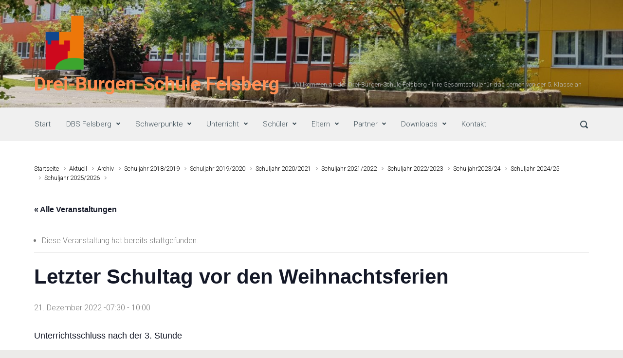

--- FILE ---
content_type: text/html; charset=UTF-8
request_url: https://drei-burgen-schule.de/termin/letzter-schultag-vor-den-weihnachtsferien-5/
body_size: 18003
content:

    <!DOCTYPE html>
<html itemscope="itemscope" itemtype="http://schema.org/WebPage"lang="de">
    <head>
        <meta charset="UTF-8"/>
        <meta name="viewport" content="width=device-width, initial-scale=1.0"/>
        <meta http-equiv="X-UA-Compatible" content="IE=edge"/>
		<title>Veranstaltungen für Januar 2026 &#8211; Drei-Burgen-Schule Felsberg</title>
<link rel='stylesheet' id='tribe-events-views-v2-bootstrap-datepicker-styles-css' href='https://drei-burgen-schule.de/wp-content/plugins/the-events-calendar/vendor/bootstrap-datepicker/css/bootstrap-datepicker.standalone.min.css' type='text/css' media='all' />
<link rel='stylesheet' id='tec-variables-skeleton-css' href='https://drei-burgen-schule.de/wp-content/plugins/the-events-calendar/common/build/css/variables-skeleton.css' type='text/css' media='all' />
<link rel='stylesheet' id='tribe-common-skeleton-style-css' href='https://drei-burgen-schule.de/wp-content/plugins/the-events-calendar/common/build/css/common-skeleton.css' type='text/css' media='all' />
<link rel='stylesheet' id='tribe-tooltipster-css-css' href='https://drei-burgen-schule.de/wp-content/plugins/the-events-calendar/common/vendor/tooltipster/tooltipster.bundle.min.css' type='text/css' media='all' />
<link rel='stylesheet' id='tribe-events-views-v2-skeleton-css' href='https://drei-burgen-schule.de/wp-content/plugins/the-events-calendar/build/css/views-skeleton.css' type='text/css' media='all' />
<link rel='stylesheet' id='tec-variables-full-css' href='https://drei-burgen-schule.de/wp-content/plugins/the-events-calendar/common/build/css/variables-full.css' type='text/css' media='all' />
<link rel='stylesheet' id='tribe-common-full-style-css' href='https://drei-burgen-schule.de/wp-content/plugins/the-events-calendar/common/build/css/common-full.css' type='text/css' media='all' />
<link rel='stylesheet' id='tribe-events-views-v2-full-css' href='https://drei-burgen-schule.de/wp-content/plugins/the-events-calendar/build/css/views-full.css' type='text/css' media='all' />
<link rel='stylesheet' id='tribe-events-views-v2-print-css' href='https://drei-burgen-schule.de/wp-content/plugins/the-events-calendar/build/css/views-print.css' type='text/css' media='print' />
<meta name='robots' content='max-image-preview:large' />
	<style>img:is([sizes="auto" i], [sizes^="auto," i]) { contain-intrinsic-size: 3000px 1500px }</style>
	<link rel="alternate" type="application/rss+xml" title="Drei-Burgen-Schule Felsberg &raquo; Feed" href="https://drei-burgen-schule.de/feed/" />
<link rel="alternate" type="application/rss+xml" title="Drei-Burgen-Schule Felsberg &raquo; Kommentar-Feed" href="https://drei-burgen-schule.de/comments/feed/" />
<link rel="alternate" type="text/calendar" title="Drei-Burgen-Schule Felsberg &raquo; iCal Feed" href="https://drei-burgen-schule.de/termine/?ical=1" />
<script type="text/javascript">
/* <![CDATA[ */
window._wpemojiSettings = {"baseUrl":"https:\/\/s.w.org\/images\/core\/emoji\/16.0.1\/72x72\/","ext":".png","svgUrl":"https:\/\/s.w.org\/images\/core\/emoji\/16.0.1\/svg\/","svgExt":".svg","source":{"concatemoji":"https:\/\/drei-burgen-schule.de\/wp-includes\/js\/wp-emoji-release.min.js"}};
/*! This file is auto-generated */
!function(s,n){var o,i,e;function c(e){try{var t={supportTests:e,timestamp:(new Date).valueOf()};sessionStorage.setItem(o,JSON.stringify(t))}catch(e){}}function p(e,t,n){e.clearRect(0,0,e.canvas.width,e.canvas.height),e.fillText(t,0,0);var t=new Uint32Array(e.getImageData(0,0,e.canvas.width,e.canvas.height).data),a=(e.clearRect(0,0,e.canvas.width,e.canvas.height),e.fillText(n,0,0),new Uint32Array(e.getImageData(0,0,e.canvas.width,e.canvas.height).data));return t.every(function(e,t){return e===a[t]})}function u(e,t){e.clearRect(0,0,e.canvas.width,e.canvas.height),e.fillText(t,0,0);for(var n=e.getImageData(16,16,1,1),a=0;a<n.data.length;a++)if(0!==n.data[a])return!1;return!0}function f(e,t,n,a){switch(t){case"flag":return n(e,"\ud83c\udff3\ufe0f\u200d\u26a7\ufe0f","\ud83c\udff3\ufe0f\u200b\u26a7\ufe0f")?!1:!n(e,"\ud83c\udde8\ud83c\uddf6","\ud83c\udde8\u200b\ud83c\uddf6")&&!n(e,"\ud83c\udff4\udb40\udc67\udb40\udc62\udb40\udc65\udb40\udc6e\udb40\udc67\udb40\udc7f","\ud83c\udff4\u200b\udb40\udc67\u200b\udb40\udc62\u200b\udb40\udc65\u200b\udb40\udc6e\u200b\udb40\udc67\u200b\udb40\udc7f");case"emoji":return!a(e,"\ud83e\udedf")}return!1}function g(e,t,n,a){var r="undefined"!=typeof WorkerGlobalScope&&self instanceof WorkerGlobalScope?new OffscreenCanvas(300,150):s.createElement("canvas"),o=r.getContext("2d",{willReadFrequently:!0}),i=(o.textBaseline="top",o.font="600 32px Arial",{});return e.forEach(function(e){i[e]=t(o,e,n,a)}),i}function t(e){var t=s.createElement("script");t.src=e,t.defer=!0,s.head.appendChild(t)}"undefined"!=typeof Promise&&(o="wpEmojiSettingsSupports",i=["flag","emoji"],n.supports={everything:!0,everythingExceptFlag:!0},e=new Promise(function(e){s.addEventListener("DOMContentLoaded",e,{once:!0})}),new Promise(function(t){var n=function(){try{var e=JSON.parse(sessionStorage.getItem(o));if("object"==typeof e&&"number"==typeof e.timestamp&&(new Date).valueOf()<e.timestamp+604800&&"object"==typeof e.supportTests)return e.supportTests}catch(e){}return null}();if(!n){if("undefined"!=typeof Worker&&"undefined"!=typeof OffscreenCanvas&&"undefined"!=typeof URL&&URL.createObjectURL&&"undefined"!=typeof Blob)try{var e="postMessage("+g.toString()+"("+[JSON.stringify(i),f.toString(),p.toString(),u.toString()].join(",")+"));",a=new Blob([e],{type:"text/javascript"}),r=new Worker(URL.createObjectURL(a),{name:"wpTestEmojiSupports"});return void(r.onmessage=function(e){c(n=e.data),r.terminate(),t(n)})}catch(e){}c(n=g(i,f,p,u))}t(n)}).then(function(e){for(var t in e)n.supports[t]=e[t],n.supports.everything=n.supports.everything&&n.supports[t],"flag"!==t&&(n.supports.everythingExceptFlag=n.supports.everythingExceptFlag&&n.supports[t]);n.supports.everythingExceptFlag=n.supports.everythingExceptFlag&&!n.supports.flag,n.DOMReady=!1,n.readyCallback=function(){n.DOMReady=!0}}).then(function(){return e}).then(function(){var e;n.supports.everything||(n.readyCallback(),(e=n.source||{}).concatemoji?t(e.concatemoji):e.wpemoji&&e.twemoji&&(t(e.twemoji),t(e.wpemoji)))}))}((window,document),window._wpemojiSettings);
/* ]]> */
</script>
<link rel='stylesheet' id='tribe-events-v2-single-skeleton-css' href='https://drei-burgen-schule.de/wp-content/plugins/the-events-calendar/build/css/tribe-events-single-skeleton.css' type='text/css' media='all' />
<link rel='stylesheet' id='tribe-events-v2-single-skeleton-full-css' href='https://drei-burgen-schule.de/wp-content/plugins/the-events-calendar/build/css/tribe-events-single-full.css' type='text/css' media='all' />
<style id='wp-emoji-styles-inline-css' type='text/css'>

	img.wp-smiley, img.emoji {
		display: inline !important;
		border: none !important;
		box-shadow: none !important;
		height: 1em !important;
		width: 1em !important;
		margin: 0 0.07em !important;
		vertical-align: -0.1em !important;
		background: none !important;
		padding: 0 !important;
	}
</style>
<link rel='stylesheet' id='wp-block-library-css' href='https://drei-burgen-schule.de/wp-includes/css/dist/block-library/style.min.css' type='text/css' media='all' />
<style id='classic-theme-styles-inline-css' type='text/css'>
/*! This file is auto-generated */
.wp-block-button__link{color:#fff;background-color:#32373c;border-radius:9999px;box-shadow:none;text-decoration:none;padding:calc(.667em + 2px) calc(1.333em + 2px);font-size:1.125em}.wp-block-file__button{background:#32373c;color:#fff;text-decoration:none}
</style>
<style id='global-styles-inline-css' type='text/css'>
:root{--wp--preset--aspect-ratio--square: 1;--wp--preset--aspect-ratio--4-3: 4/3;--wp--preset--aspect-ratio--3-4: 3/4;--wp--preset--aspect-ratio--3-2: 3/2;--wp--preset--aspect-ratio--2-3: 2/3;--wp--preset--aspect-ratio--16-9: 16/9;--wp--preset--aspect-ratio--9-16: 9/16;--wp--preset--color--black: #000000;--wp--preset--color--cyan-bluish-gray: #abb8c3;--wp--preset--color--white: #ffffff;--wp--preset--color--pale-pink: #f78da7;--wp--preset--color--vivid-red: #cf2e2e;--wp--preset--color--luminous-vivid-orange: #ff6900;--wp--preset--color--luminous-vivid-amber: #fcb900;--wp--preset--color--light-green-cyan: #7bdcb5;--wp--preset--color--vivid-green-cyan: #00d084;--wp--preset--color--pale-cyan-blue: #8ed1fc;--wp--preset--color--vivid-cyan-blue: #0693e3;--wp--preset--color--vivid-purple: #9b51e0;--wp--preset--gradient--vivid-cyan-blue-to-vivid-purple: linear-gradient(135deg,rgba(6,147,227,1) 0%,rgb(155,81,224) 100%);--wp--preset--gradient--light-green-cyan-to-vivid-green-cyan: linear-gradient(135deg,rgb(122,220,180) 0%,rgb(0,208,130) 100%);--wp--preset--gradient--luminous-vivid-amber-to-luminous-vivid-orange: linear-gradient(135deg,rgba(252,185,0,1) 0%,rgba(255,105,0,1) 100%);--wp--preset--gradient--luminous-vivid-orange-to-vivid-red: linear-gradient(135deg,rgba(255,105,0,1) 0%,rgb(207,46,46) 100%);--wp--preset--gradient--very-light-gray-to-cyan-bluish-gray: linear-gradient(135deg,rgb(238,238,238) 0%,rgb(169,184,195) 100%);--wp--preset--gradient--cool-to-warm-spectrum: linear-gradient(135deg,rgb(74,234,220) 0%,rgb(151,120,209) 20%,rgb(207,42,186) 40%,rgb(238,44,130) 60%,rgb(251,105,98) 80%,rgb(254,248,76) 100%);--wp--preset--gradient--blush-light-purple: linear-gradient(135deg,rgb(255,206,236) 0%,rgb(152,150,240) 100%);--wp--preset--gradient--blush-bordeaux: linear-gradient(135deg,rgb(254,205,165) 0%,rgb(254,45,45) 50%,rgb(107,0,62) 100%);--wp--preset--gradient--luminous-dusk: linear-gradient(135deg,rgb(255,203,112) 0%,rgb(199,81,192) 50%,rgb(65,88,208) 100%);--wp--preset--gradient--pale-ocean: linear-gradient(135deg,rgb(255,245,203) 0%,rgb(182,227,212) 50%,rgb(51,167,181) 100%);--wp--preset--gradient--electric-grass: linear-gradient(135deg,rgb(202,248,128) 0%,rgb(113,206,126) 100%);--wp--preset--gradient--midnight: linear-gradient(135deg,rgb(2,3,129) 0%,rgb(40,116,252) 100%);--wp--preset--font-size--small: 13px;--wp--preset--font-size--medium: 20px;--wp--preset--font-size--large: 36px;--wp--preset--font-size--x-large: 42px;--wp--preset--spacing--20: 0.44rem;--wp--preset--spacing--30: 0.67rem;--wp--preset--spacing--40: 1rem;--wp--preset--spacing--50: 1.5rem;--wp--preset--spacing--60: 2.25rem;--wp--preset--spacing--70: 3.38rem;--wp--preset--spacing--80: 5.06rem;--wp--preset--shadow--natural: 6px 6px 9px rgba(0, 0, 0, 0.2);--wp--preset--shadow--deep: 12px 12px 50px rgba(0, 0, 0, 0.4);--wp--preset--shadow--sharp: 6px 6px 0px rgba(0, 0, 0, 0.2);--wp--preset--shadow--outlined: 6px 6px 0px -3px rgba(255, 255, 255, 1), 6px 6px rgba(0, 0, 0, 1);--wp--preset--shadow--crisp: 6px 6px 0px rgba(0, 0, 0, 1);}:where(.is-layout-flex){gap: 0.5em;}:where(.is-layout-grid){gap: 0.5em;}body .is-layout-flex{display: flex;}.is-layout-flex{flex-wrap: wrap;align-items: center;}.is-layout-flex > :is(*, div){margin: 0;}body .is-layout-grid{display: grid;}.is-layout-grid > :is(*, div){margin: 0;}:where(.wp-block-columns.is-layout-flex){gap: 2em;}:where(.wp-block-columns.is-layout-grid){gap: 2em;}:where(.wp-block-post-template.is-layout-flex){gap: 1.25em;}:where(.wp-block-post-template.is-layout-grid){gap: 1.25em;}.has-black-color{color: var(--wp--preset--color--black) !important;}.has-cyan-bluish-gray-color{color: var(--wp--preset--color--cyan-bluish-gray) !important;}.has-white-color{color: var(--wp--preset--color--white) !important;}.has-pale-pink-color{color: var(--wp--preset--color--pale-pink) !important;}.has-vivid-red-color{color: var(--wp--preset--color--vivid-red) !important;}.has-luminous-vivid-orange-color{color: var(--wp--preset--color--luminous-vivid-orange) !important;}.has-luminous-vivid-amber-color{color: var(--wp--preset--color--luminous-vivid-amber) !important;}.has-light-green-cyan-color{color: var(--wp--preset--color--light-green-cyan) !important;}.has-vivid-green-cyan-color{color: var(--wp--preset--color--vivid-green-cyan) !important;}.has-pale-cyan-blue-color{color: var(--wp--preset--color--pale-cyan-blue) !important;}.has-vivid-cyan-blue-color{color: var(--wp--preset--color--vivid-cyan-blue) !important;}.has-vivid-purple-color{color: var(--wp--preset--color--vivid-purple) !important;}.has-black-background-color{background-color: var(--wp--preset--color--black) !important;}.has-cyan-bluish-gray-background-color{background-color: var(--wp--preset--color--cyan-bluish-gray) !important;}.has-white-background-color{background-color: var(--wp--preset--color--white) !important;}.has-pale-pink-background-color{background-color: var(--wp--preset--color--pale-pink) !important;}.has-vivid-red-background-color{background-color: var(--wp--preset--color--vivid-red) !important;}.has-luminous-vivid-orange-background-color{background-color: var(--wp--preset--color--luminous-vivid-orange) !important;}.has-luminous-vivid-amber-background-color{background-color: var(--wp--preset--color--luminous-vivid-amber) !important;}.has-light-green-cyan-background-color{background-color: var(--wp--preset--color--light-green-cyan) !important;}.has-vivid-green-cyan-background-color{background-color: var(--wp--preset--color--vivid-green-cyan) !important;}.has-pale-cyan-blue-background-color{background-color: var(--wp--preset--color--pale-cyan-blue) !important;}.has-vivid-cyan-blue-background-color{background-color: var(--wp--preset--color--vivid-cyan-blue) !important;}.has-vivid-purple-background-color{background-color: var(--wp--preset--color--vivid-purple) !important;}.has-black-border-color{border-color: var(--wp--preset--color--black) !important;}.has-cyan-bluish-gray-border-color{border-color: var(--wp--preset--color--cyan-bluish-gray) !important;}.has-white-border-color{border-color: var(--wp--preset--color--white) !important;}.has-pale-pink-border-color{border-color: var(--wp--preset--color--pale-pink) !important;}.has-vivid-red-border-color{border-color: var(--wp--preset--color--vivid-red) !important;}.has-luminous-vivid-orange-border-color{border-color: var(--wp--preset--color--luminous-vivid-orange) !important;}.has-luminous-vivid-amber-border-color{border-color: var(--wp--preset--color--luminous-vivid-amber) !important;}.has-light-green-cyan-border-color{border-color: var(--wp--preset--color--light-green-cyan) !important;}.has-vivid-green-cyan-border-color{border-color: var(--wp--preset--color--vivid-green-cyan) !important;}.has-pale-cyan-blue-border-color{border-color: var(--wp--preset--color--pale-cyan-blue) !important;}.has-vivid-cyan-blue-border-color{border-color: var(--wp--preset--color--vivid-cyan-blue) !important;}.has-vivid-purple-border-color{border-color: var(--wp--preset--color--vivid-purple) !important;}.has-vivid-cyan-blue-to-vivid-purple-gradient-background{background: var(--wp--preset--gradient--vivid-cyan-blue-to-vivid-purple) !important;}.has-light-green-cyan-to-vivid-green-cyan-gradient-background{background: var(--wp--preset--gradient--light-green-cyan-to-vivid-green-cyan) !important;}.has-luminous-vivid-amber-to-luminous-vivid-orange-gradient-background{background: var(--wp--preset--gradient--luminous-vivid-amber-to-luminous-vivid-orange) !important;}.has-luminous-vivid-orange-to-vivid-red-gradient-background{background: var(--wp--preset--gradient--luminous-vivid-orange-to-vivid-red) !important;}.has-very-light-gray-to-cyan-bluish-gray-gradient-background{background: var(--wp--preset--gradient--very-light-gray-to-cyan-bluish-gray) !important;}.has-cool-to-warm-spectrum-gradient-background{background: var(--wp--preset--gradient--cool-to-warm-spectrum) !important;}.has-blush-light-purple-gradient-background{background: var(--wp--preset--gradient--blush-light-purple) !important;}.has-blush-bordeaux-gradient-background{background: var(--wp--preset--gradient--blush-bordeaux) !important;}.has-luminous-dusk-gradient-background{background: var(--wp--preset--gradient--luminous-dusk) !important;}.has-pale-ocean-gradient-background{background: var(--wp--preset--gradient--pale-ocean) !important;}.has-electric-grass-gradient-background{background: var(--wp--preset--gradient--electric-grass) !important;}.has-midnight-gradient-background{background: var(--wp--preset--gradient--midnight) !important;}.has-small-font-size{font-size: var(--wp--preset--font-size--small) !important;}.has-medium-font-size{font-size: var(--wp--preset--font-size--medium) !important;}.has-large-font-size{font-size: var(--wp--preset--font-size--large) !important;}.has-x-large-font-size{font-size: var(--wp--preset--font-size--x-large) !important;}
:where(.wp-block-post-template.is-layout-flex){gap: 1.25em;}:where(.wp-block-post-template.is-layout-grid){gap: 1.25em;}
:where(.wp-block-columns.is-layout-flex){gap: 2em;}:where(.wp-block-columns.is-layout-grid){gap: 2em;}
:root :where(.wp-block-pullquote){font-size: 1.5em;line-height: 1.6;}
</style>
<link rel='stylesheet' id='contact-form-7-css' href='https://drei-burgen-schule.de/wp-content/plugins/contact-form-7/includes/css/styles.css' type='text/css' media='all' />
<link rel='stylesheet' id='evolve-bootstrap-css' href='https://drei-burgen-schule.de/wp-content/themes/evolve/assets/css/bootstrap.min.css' type='text/css' media='all' />
<link rel='stylesheet' id='evolve-fw-css' href='https://drei-burgen-schule.de/wp-content/themes/evolve/assets/css/fw-all.min.css' type='text/css' media='all' />
<link rel='stylesheet' id='evolve-style-css' href='https://drei-burgen-schule.de/wp-content/themes/evolve/style.css' type='text/css' media='all' />
<style id='evolve-style-inline-css' type='text/css'>
 .navbar-nav .nav-link:focus, .navbar-nav .nav-link:hover, .navbar-nav .active > .nav-link, .navbar-nav .nav-link.active, .navbar-nav .nav-link.show, .navbar-nav .show > .nav-link, .navbar-nav li.menu-item.current-menu-item > a, .navbar-nav li.menu-item.current-menu-parent > a, .navbar-nav li.menu-item.current-menu-ancestor > a, .navbar-nav li a:hover, .navbar-nav li:hover > a, .navbar-nav li:hover, .social-media-links a:hover { color: #ff8d52; } .thumbnail-post:hover img { -webkit-transform: scale(1.1,1.1); -ms-transform: scale(1.1,1.1); transform: scale(1.1,1.1); } .thumbnail-post:hover .mask { opacity: 1; } .thumbnail-post:hover .icon { opacity: 1; top: 50%; margin-top: -25px; } #wrapper { margin: 0; width: 100%; } .content { background-color: #ffffff; } .content { padding-top: 35px; padding-bottom: 0; } .navbar-nav .dropdown-menu { background-color: #f0f0f0; } .navbar-nav .dropdown-item:focus, .navbar-nav .dropdown-item:hover { background: none; } .menu-header, .sticky-header { background-color: #f0f0f0; } .header-v1 .header-search .form-control:focus, .sticky-header .header-search .form-control:focus { background-color: #e4e4e4; } .footer { background: #ffffff; } .header-pattern { background-color: #ffffff; } .header-search .form-control, .header-search .form-control:focus, .header-search .form-control::placeholder { color: #3c4d56; } body { font-size: 1rem; font-family: Roboto; font-weight: 300; color: #212529; } #website-title, #website-title a { font-size: 39px; font-family: Roboto; font-weight: 700; color: #ff8d52; } #tagline { font-size: 13px; font-family: Roboto; font-weight: 300; color: #bcbcbc; } .post-title, .post-title a, .blog-title { font-size: 28px; font-family: Roboto; font-weight: 700; color: #3c4d56; } .post-content { font-size: 16px; font-family: Roboto; font-weight: 300; color: #787878; } body{ color:#787878; } #sticky-title { font-size: 25px; font-family: Roboto; font-weight: 700; color: #ffffff; } .page-nav a, .navbar-nav .nav-link, .navbar-nav .dropdown-item, .navbar-nav .dropdown-menu, .menu-header, .header-wrapper .header-search, .sticky-header, .navbar-toggler { font-size: 15px; font-family: Roboto; font-weight: 300; color: #3c4d56; } .widget-title, .widget-title a.rsswidget { font-size: 19px; font-family: Roboto; font-weight: 700; color: #333333; } .widget-content, .aside, .aside a { font-size: 13px; font-family: Roboto; font-weight: 300; color: #333333; }.widget-content, .widget-content a, .widget-content .tab-holder .news-list li .post-holder a, .widget-content .tab-holder .news-list li .post-holder .meta{ color:#333333; } h1 { font-size: 46px; font-family: Roboto; font-weight: 400; color: #333333; } h2 { font-size: 40px; font-family: Roboto; font-weight: 400; color: #333333; } h3 { font-size: 34px; font-family: Roboto; font-weight: 400; color: #333333; } h4 { font-size: 27px; font-family: Roboto; font-weight: 400; color: #333333; } h5 { font-size: 20px; font-family: Roboto; font-weight: 400; color: #333333; } h6 { font-size: 14px; font-family: Roboto; font-weight: 400; color: #333333; } #copyright, #copyright a { font-size: .7rem; font-family: Roboto; font-weight: 300; color: #999999; } #backtotop { right: 2rem; } .widget-content { background: none; border: none; -webkit-box-shadow: none; box-shadow: none; } .widget::before { -webkit-box-shadow: none; box-shadow: none; } a, .page-link, .page-link:hover, code, .widget_calendar tbody a, .page-numbers.current { color: #000000; } .breadcrumb-item:last-child, .breadcrumb-item+.breadcrumb-item::before, .widget a, .post-meta, .post-meta a, .navigation a, .post-content .number-pagination a:link, #wp-calendar td, .no-comment, .comment-meta, .comment-meta a, blockquote, .price del { color: #999999; } a:hover { color: #141414; } .header { padding-top: 25px; padding-bottom: 25px; } .header.container { padding-left: 30px; padding-right: 30px; } .page-nav ul > li, .navbar-nav > li { padding: 0 8px; } .custom-header {	background-image: url(https://drei-burgen-schule.de/wp-content/uploads/2018/06/cropped-20180605_150104.jpg); background-position: center top; background-repeat: no-repeat; position: relative; background-size: cover; width: 100%; height: 100%; } .header-block { background-color: #3c4d56; background: -o-radial-gradient(circle, #3c4d56, #2d3e47); background: radial-gradient(circle, #3c4d56, #2d3e47); background-repeat: no-repeat; } .btn, a.btn, button, .button, .widget .button, input#submit, input[type=submit], .post-content a.btn, .woocommerce .button { background: #ff8d52; background-image: -webkit-gradient( linear, left bottom, left top, from(#ff8d52), to(#ff8d52) ); background-image: -o-linear-gradient( bottom, #ff8d52, #ff8d52 ); background-image: linear-gradient( to top, #ff8d52, #ff8d52 ); color: #ffffff; text-shadow: none; border-color: #ff8d52; border-radius: .3em; border-width: 1pxpx; border-style: solid; -webkit-box-shadow: 0 2px 0 #ff8d52; box-shadow: 0 2px 0 #ff8d52; } .btn:hover, a.btn:hover, button:hover, .button:hover, .widget .button:hover, input#submit:hover, input[type=submit]:hover, .carousel-control-button:hover, .header-wrapper .woocommerce-menu .btn:hover { color: #ffffff; border-color: #787878; background: #787878; background-image: -webkit-gradient( linear, left bottom, left top, from( #787878 ), to( #787878 ) ); background-image: -o-linear-gradient( bottom, #787878, #787878 ); background-image: linear-gradient( to top, #787878, #787878 ); -webkit-box-shadow: 0 2px 0 #787878; box-shadow: 0 2px 0 #787878; border-width: 1pxpx; border-style: solid; } input[type=text], input[type=email], input[type=url], input[type=password], input[type=file], input[type=tel], textarea, select, .form-control, .form-control:focus, .select2-container--default .select2-selection--single, a.wpml-ls-item-toggle, .wpml-ls-sub-menu a { background-color: #ffffff; border-color: #E0E0E0; color: #888888; } .custom-checkbox .custom-control-input:checked~.custom-control-label::before, .custom-radio .custom-control-input:checked~.custom-control-label::before, .nav-pills .nav-link.active, .dropdown-item.active, .dropdown-item:active, .woocommerce-store-notice, .comment-author .fn .badge-primary, .widget.woocommerce .count, .woocommerce-review-link, .woocommerce .onsale, .stars a:hover, .stars a.active { background: #492fb1; } .form-control:focus, .input-text:focus, input[type=text]:focus, input[type=email]:focus, input[type=url]:focus, input[type=password]:focus, input[type=file]:focus, input[type=tel]:focus, textarea:focus, .page-link:focus, select:focus { border-color: transparent; box-shadow: 0 0 .7rem rgba(73, 47, 177, 0.9); } .custom-control-input:focus~.custom-control-label::before { box-shadow: 0 0 0 1px #fff, 0 0 0 0.2rem  rgba(73, 47, 177, 0.25); } .btn.focus, .btn:focus { box-shadow: 0 0 0 0.2rem rgba(73, 47, 177, 0.25); } :focus { outline-color: rgba(73, 47, 177, 0.25); } code { border-left-color: #492fb1; } @media (min-width: 992px), (min-width: 1200px), (min-width: 1260px) and (max-width: 1198.98px) { .container { width: 100%; max-width: 1200px; } .header-block .container:first-child { width: 100%; } .posts.card-deck > .card { min-width: calc(50% - 30px); max-width: calc(50% - 30px); } .posts.card-deck > .card.p-4 { min-width: calc(50% - 2rem); max-width: calc(50% - 2rem); }} @media (max-width: 991.98px) { .posts.card-deck > .card { min-width: calc(50% - 30px); max-width: calc(50% - 30px); } .posts.card-deck > .card.p-4 { min-width: calc(50% - 2rem); max-width: calc(50% - 2rem); }} @media (min-width: 768px) { .sticky-header { width: 100%; left: 0; right: 0; margin: 0 auto; z-index: 99999; } .page-nav, .header-wrapper .main-menu { padding-top: 8px; padding-bottom: 8px; } #website-title { margin: 0; } a:hover .link-effect, a:focus .link-effect { -webkit-transform: translateY(-100%); -ms-transform: translateY(-100%); transform: translateY(-100%); } .posts.card-columns { -webkit-column-count: 2; column-count: 2; } .header-v1 .social-media-links li:last-child a { margin-right: 0; }} @media (max-width: 767.98px) { .page-nav ul li, .page-nav ul, .navbar-nav li, .navbar-nav, .navbar-nav .dropdown-menu, .navbar-toggler { border-color: #e4e4e4; } .navbar-toggler, .page-nav ul li, .page-nav ul, .navbar-nav li, .navbar-nav, .navbar-nav .dropdown-menu { background: #e8e8e8; } .posts.card-columns { -webkit-column-count: 1; column-count: 1; } .posts.card-deck > .card { min-width: calc(100% - 30px); max-width: 100%; } .posts.card-deck > .card.p-4 { min-width: calc(100% - 2rem); max-width: 100%; }} @media (min-width: 576px) {} @media (max-width: 575.98px) { .header-v1 .search-form .form-control { background-color: #e8e8e8; }}
</style>
<script type="text/javascript" src="https://drei-burgen-schule.de/wp-includes/js/jquery/jquery.min.js" id="jquery-core-js"></script>
<script type="text/javascript" src="https://drei-burgen-schule.de/wp-includes/js/jquery/jquery-migrate.min.js" id="jquery-migrate-js"></script>
<script type="text/javascript" src="https://drei-burgen-schule.de/wp-content/plugins/the-events-calendar/common/build/js/tribe-common.js" id="tribe-common-js"></script>
<script type="text/javascript" src="https://drei-burgen-schule.de/wp-content/plugins/the-events-calendar/build/js/views/breakpoints.js" id="tribe-events-views-v2-breakpoints-js"></script>
<link rel="https://api.w.org/" href="https://drei-burgen-schule.de/wp-json/" /><link rel="alternate" title="JSON" type="application/json" href="https://drei-burgen-schule.de/wp-json/wp/v2/tribe_events/6922" /><link rel="EditURI" type="application/rsd+xml" title="RSD" href="https://drei-burgen-schule.de/xmlrpc.php?rsd" />
<meta name="generator" content="WordPress 6.8.3" />
<link rel="canonical" href="https://drei-burgen-schule.de/termin/letzter-schultag-vor-den-weihnachtsferien-5/" />
<link rel='shortlink' href='https://drei-burgen-schule.de/?p=6922' />
<link rel="alternate" title="oEmbed (JSON)" type="application/json+oembed" href="https://drei-burgen-schule.de/wp-json/oembed/1.0/embed?url=https%3A%2F%2Fdrei-burgen-schule.de%2Ftermin%2Fletzter-schultag-vor-den-weihnachtsferien-5%2F" />
<link rel="alternate" title="oEmbed (XML)" type="text/xml+oembed" href="https://drei-burgen-schule.de/wp-json/oembed/1.0/embed?url=https%3A%2F%2Fdrei-burgen-schule.de%2Ftermin%2Fletzter-schultag-vor-den-weihnachtsferien-5%2F&#038;format=xml" />
<meta name="generator" content="Redux 4.5.7" /><script type='text/javascript'>var PwpJsVars = {"AjaxURL":"https:\/\/drei-burgen-schule.de\/wp-admin\/admin-ajax.php","homeurl":"https:\/\/drei-burgen-schule.de\/","installprompt":{"mode":"normal","pageloads":"2","onclick":""}};</script>		<script type="text/javascript" id="serviceworker-unregister">
			if ('serviceWorker' in navigator) {
				navigator.serviceWorker.getRegistrations().then(function (registrations) {
					registrations.forEach(function (registration) {
						if (registration.active.scriptURL === window.location.origin + '/pwp-serviceworker.js') {
							registration.unregister();
						}
					});
				});
			}
		</script>
				<script type="text/javascript" id="serviceworker">
			if (navigator.serviceWorker) {
				window.addEventListener('load', function () {
					navigator.serviceWorker.register(
						"https:\/\/drei-burgen-schule.de\/?wp_service_worker=1", {"scope": "\/"}
					);
				});
			}
		</script>
		<link rel="manifest" href="https://drei-burgen-schule.de/wp-json/app/v1/pwp-manifest"><meta name="theme-color" content="#000000"><meta name="tec-api-version" content="v1"><meta name="tec-api-origin" content="https://drei-burgen-schule.de"><link rel="alternate" href="https://drei-burgen-schule.de/wp-json/tribe/events/v1/events/6922" /><script type="application/ld+json">
[{"@context":"http://schema.org","@type":"Event","name":"Letzter Schultag vor den Weihnachtsferien","description":"&lt;p&gt;Unterrichtsschluss nach der 3. Stunde&lt;/p&gt;\\n","url":"https://drei-burgen-schule.de/termin/letzter-schultag-vor-den-weihnachtsferien-5/","eventAttendanceMode":"https://schema.org/OfflineEventAttendanceMode","eventStatus":"https://schema.org/EventScheduled","startDate":"2022-12-21T07:30:00+01:00","endDate":"2022-12-21T10:00:00+01:00","performer":"Organization"}]
</script><link rel="icon" href="https://drei-burgen-schule.de/wp-content/uploads/2022/01/cropped-schullogo-app-32x32.png" sizes="32x32" />
<link rel="icon" href="https://drei-burgen-schule.de/wp-content/uploads/2022/01/cropped-schullogo-app-192x192.png" sizes="192x192" />
<link rel="apple-touch-icon" href="https://drei-burgen-schule.de/wp-content/uploads/2022/01/cropped-schullogo-app-180x180.png" />
<meta name="msapplication-TileImage" content="https://drei-burgen-schule.de/wp-content/uploads/2022/01/cropped-schullogo-app-270x270.png" />
		<style type="text/css" id="wp-custom-css">
			.credits {visibility: hidden}
ul.nav-menu a, .menu-header, #wrapper .dd-container label, #wrapper .dd-container a, #wrapper .dd-container a.mean-expand {
    font-weight: bold;
}
.breadcrumbs a:first-child {
  font-size: 0;
}

.breadcrumbs a:first-child:after {
  content: "Start";
  font-size: 14px;
}
body #header.sticky-header .logo-url-text {
	color: #ff8d52;
}
#sticky-title{color: #ff8d52 !important;}
.single-tribe_events .tribe-events-cal-links { display:none !important;
}
.wp-caption{
	-webkit-box-shadow: 0 15px 15px rgba(0, 0, 0, 0.25)!important;
}


.post-content ul {
	list-style-type: disc;
}


.youtube-video {
	position: relative;
  padding-bottom: 56.25%;
  padding-top: 0;
  height: 0;
  overflow: hidden;
}

.youtube-video iframe,
.youtube-video object,
.youtube-video embed {
  position: absolute;
  top: 0;
  left: 0;
  width: 100%;
  height: 100%;
}

#category-posts-1-internal {
	list-style: none;
}
#category-posts-1-internal .cat-post-item {
	margin-bottom: 1.5rem;
}
#category-posts-1-internal .cat-post-item .cat-post-title {
	font-size: 1.25rem;
}
@media only screen and (min-width: 600px) {
	#category-posts-1-internal .cat-post-item .cat-post-title {
	font-size: 1.5rem;
}
}		</style>
		    </head>
<body class="wp-singular tribe_events-template-default single single-tribe_events postid-6922 wp-theme-evolve tribe-no-js page-template-evolve tribe-filter-live events-single tribe-events-style-full tribe-events-style-theme" itemscope="itemscope" itemtype="http://schema.org/WebPage">
<a class="btn screen-reader-text sr-only sr-only-focusable"
   href="#primary">Zum Hauptinhalt springen</a>

<div id="wrapper"><div class="sticky-header"><div class="container"><div class="row align-items-center"><div class="col-auto"><div class="row align-items-center"><div class="col-auto pr-0"><a href="https://drei-burgen-schule.de"><img src="https://drei-burgen-schule.de/wp-content/uploads/2018/06/Schullogo-2015-e1528366921535.png" alt="Drei-Burgen-Schule Felsberg" /></a></div><div class="col-auto pr-0"><a id="sticky-title" href="https://drei-burgen-schule.de">Drei-Burgen-Schule Felsberg</a></div></div></div><nav class="navbar navbar-expand-md col">
			                    <div class="navbar-toggler" data-toggle="collapse" data-target="#sticky-menu" aria-controls="primary-menu" aria-expanded="false" aria-label="Oben gehalten">
                                    <span class="navbar-toggler-icon-svg"></span>
                                </div><div id="sticky-menu" class="collapse navbar-collapse" data-hover="dropdown" data-animations="fadeInUp fadeInDown fadeInDown fadeInDown"><ul id="menu-dbs-felsberg" class="navbar-nav mr-auto align-items-center"><li itemscope="itemscope" itemtype="https://www.schema.org/SiteNavigationElement" id="menu-item-3729" class="menu-item menu-item-type-post_type menu-item-object-page menu-item-home menu-item-3729 nav-item"><a href="https://drei-burgen-schule.de/" class="nav-link"><span class="link-effect" data-hover="Start">Start</span></a></li>
<li itemscope="itemscope" itemtype="https://www.schema.org/SiteNavigationElement" id="menu-item-3734" class="menu-item menu-item-type-post_type menu-item-object-page menu-item-has-children dropdown menu-item-3734 nav-item"><a href="https://drei-burgen-schule.de/dbs-felsberg/" data-hover="dropdown" data-toggle="dropdown" aria-haspopup="true" aria-expanded="false" class="dropdown-toggle nav-link" id="menu-item-dropdown-3734"><span class="link-effect" data-hover="DBS Felsberg">DBS Felsberg</span></a>
<ul class="dropdown-menu dropdown-hover" aria-labelledby="menu-item-dropdown-3734" role="menu">
	<li itemscope="itemscope" itemtype="https://www.schema.org/SiteNavigationElement" id="menu-item-3758" class="menu-item menu-item-type-post_type menu-item-object-page menu-item-3758 nav-item"><a href="https://drei-burgen-schule.de/vorstellung/" class="dropdown-item"><span class="link-effect" data-hover="Vorstellung">Vorstellung</span></a></li>
	<li itemscope="itemscope" itemtype="https://www.schema.org/SiteNavigationElement" id="menu-item-3759" class="menu-item menu-item-type-post_type menu-item-object-page menu-item-3759 nav-item"><a href="https://drei-burgen-schule.de/schulleitung/" class="dropdown-item"><span class="link-effect" data-hover="Schulleitungsteam">Schulleitungsteam</span></a></li>
	<li itemscope="itemscope" itemtype="https://www.schema.org/SiteNavigationElement" id="menu-item-3760" class="menu-item menu-item-type-post_type menu-item-object-page menu-item-3760 nav-item"><a href="https://drei-burgen-schule.de/aktuelles/kollegium-2/" class="dropdown-item"><span class="link-effect" data-hover="Kollegium">Kollegium</span></a></li>
	<li itemscope="itemscope" itemtype="https://www.schema.org/SiteNavigationElement" id="menu-item-3761" class="menu-item menu-item-type-post_type menu-item-object-page menu-item-3761 nav-item"><a href="https://drei-burgen-schule.de/schulsozialarbeit/" class="dropdown-item"><span class="link-effect" data-hover="Schulsozialarbeit">Schulsozialarbeit</span></a></li>
	<li itemscope="itemscope" itemtype="https://www.schema.org/SiteNavigationElement" id="menu-item-3762" class="menu-item menu-item-type-post_type menu-item-object-page menu-item-3762 nav-item"><a href="https://drei-burgen-schule.de/kollegium/" class="dropdown-item"><span class="link-effect" data-hover="Mitarbeiterinnen und Mitarbeiter">Mitarbeiterinnen und Mitarbeiter</span></a></li>
	<li itemscope="itemscope" itemtype="https://www.schema.org/SiteNavigationElement" id="menu-item-3763" class="menu-item menu-item-type-post_type menu-item-object-page menu-item-3763 nav-item"><a href="https://drei-burgen-schule.de/rundgang/" class="dropdown-item"><span class="link-effect" data-hover="Rundgang">Rundgang</span></a></li>
	<li itemscope="itemscope" itemtype="https://www.schema.org/SiteNavigationElement" id="menu-item-6744" class="menu-item menu-item-type-post_type menu-item-object-page menu-item-6744 nav-item"><a href="https://drei-burgen-schule.de/dbs-felsberg/gruenes-klassenzimmer/" class="dropdown-item"><span class="link-effect" data-hover="Grünes Klassenzimmer">Grünes Klassenzimmer</span></a></li>
	<li itemscope="itemscope" itemtype="https://www.schema.org/SiteNavigationElement" id="menu-item-5120" class="menu-item menu-item-type-post_type menu-item-object-page menu-item-5120 nav-item"><a href="https://drei-burgen-schule.de/presse/" class="dropdown-item"><span class="link-effect" data-hover="Presse">Presse</span></a></li>
	<li itemscope="itemscope" itemtype="https://www.schema.org/SiteNavigationElement" id="menu-item-3765" class="menu-item menu-item-type-taxonomy menu-item-object-category menu-item-has-children dropdown menu-item-3765 nav-item"><a href="https://drei-burgen-schule.de/category/beitragsarchiv/" data-hover="dropdown" data-toggle="dropdown" aria-haspopup="true" aria-expanded="false" class="dropdown-toggle nav-link" id="menu-item-dropdown-3765"><span class="link-effect" data-hover="Archiv">Archiv</span></a>
	<ul class="dropdown-menu dropdown-hover" aria-labelledby="menu-item-dropdown-3765" role="menu">
		<li itemscope="itemscope" itemtype="https://www.schema.org/SiteNavigationElement" id="menu-item-10961" class="menu-item menu-item-type-taxonomy menu-item-object-category menu-item-10961 nav-item"><a href="https://drei-burgen-schule.de/category/schuljahr-2025-2026/" class="dropdown-item"><span class="link-effect" data-hover="Schuljahr 2025/2026">Schuljahr 2025/2026</span></a></li>
		<li itemscope="itemscope" itemtype="https://www.schema.org/SiteNavigationElement" id="menu-item-10960" class="menu-item menu-item-type-taxonomy menu-item-object-category menu-item-10960 nav-item"><a href="https://drei-burgen-schule.de/category/schuljahr-2024-25/" class="dropdown-item"><span class="link-effect" data-hover="Schuljahr 2024/2025">Schuljahr 2024/2025</span></a></li>
		<li itemscope="itemscope" itemtype="https://www.schema.org/SiteNavigationElement" id="menu-item-10958" class="menu-item menu-item-type-taxonomy menu-item-object-category menu-item-10958 nav-item"><a href="https://drei-burgen-schule.de/category/schuljahr2023-24/" class="dropdown-item"><span class="link-effect" data-hover="Schuljahr 2023/2024">Schuljahr 2023/2024</span></a></li>
		<li itemscope="itemscope" itemtype="https://www.schema.org/SiteNavigationElement" id="menu-item-10959" class="menu-item menu-item-type-taxonomy menu-item-object-category menu-item-10959 nav-item"><a href="https://drei-burgen-schule.de/category/schuljahr-2022-2023/" class="dropdown-item"><span class="link-effect" data-hover="Schuljahr 2022/2023">Schuljahr 2022/2023</span></a></li>
		<li itemscope="itemscope" itemtype="https://www.schema.org/SiteNavigationElement" id="menu-item-7429" class="menu-item menu-item-type-taxonomy menu-item-object-category menu-item-7429 nav-item"><a href="https://drei-burgen-schule.de/category/schuljahr-2021-2022/" class="dropdown-item"><span class="link-effect" data-hover="Schuljahr 2021/2022">Schuljahr 2021/2022</span></a></li>
		<li itemscope="itemscope" itemtype="https://www.schema.org/SiteNavigationElement" id="menu-item-5115" class="menu-item menu-item-type-taxonomy menu-item-object-category menu-item-5115 nav-item"><a href="https://drei-burgen-schule.de/category/schuljahr-2020-2021/" class="dropdown-item"><span class="link-effect" data-hover="Schuljahr 2020/2021">Schuljahr 2020/2021</span></a></li>
		<li itemscope="itemscope" itemtype="https://www.schema.org/SiteNavigationElement" id="menu-item-3798" class="menu-item menu-item-type-taxonomy menu-item-object-category menu-item-3798 nav-item"><a href="https://drei-burgen-schule.de/category/schuljahr-2019-20/" class="dropdown-item"><span class="link-effect" data-hover="Schuljahr 2019/2020">Schuljahr 2019/2020</span></a></li>
		<li itemscope="itemscope" itemtype="https://www.schema.org/SiteNavigationElement" id="menu-item-3764" class="menu-item menu-item-type-taxonomy menu-item-object-category menu-item-3764 nav-item"><a href="https://drei-burgen-schule.de/category/schuljahr-2018-19/" class="dropdown-item"><span class="link-effect" data-hover="Schuljahr 2018/2019">Schuljahr 2018/2019</span></a></li>
	</ul>
</li>
</ul>
</li>
<li itemscope="itemscope" itemtype="https://www.schema.org/SiteNavigationElement" id="menu-item-3735" class="menu-item menu-item-type-post_type menu-item-object-page menu-item-has-children dropdown menu-item-3735 nav-item"><a href="https://drei-burgen-schule.de/schwerpunkte/" data-hover="dropdown" data-toggle="dropdown" aria-haspopup="true" aria-expanded="false" class="dropdown-toggle nav-link" id="menu-item-dropdown-3735"><span class="link-effect" data-hover="Schwerpunkte">Schwerpunkte</span></a>
<ul class="dropdown-menu dropdown-hover" aria-labelledby="menu-item-dropdown-3735" role="menu">
	<li itemscope="itemscope" itemtype="https://www.schema.org/SiteNavigationElement" id="menu-item-3754" class="menu-item menu-item-type-post_type menu-item-object-page menu-item-3754 nav-item"><a href="https://drei-burgen-schule.de/laengeres-gemeinsames-lernen/" class="dropdown-item"><span class="link-effect" data-hover="Organisation der Schule">Organisation der Schule</span></a></li>
	<li itemscope="itemscope" itemtype="https://www.schema.org/SiteNavigationElement" id="menu-item-3755" class="menu-item menu-item-type-post_type menu-item-object-page menu-item-3755 nav-item"><a href="https://drei-burgen-schule.de/individuelle-foerderung/" class="dropdown-item"><span class="link-effect" data-hover="Individuelle Förderung">Individuelle Förderung</span></a></li>
	<li itemscope="itemscope" itemtype="https://www.schema.org/SiteNavigationElement" id="menu-item-3756" class="menu-item menu-item-type-post_type menu-item-object-page menu-item-3756 nav-item"><a href="https://drei-burgen-schule.de/gymnasiale-linien/" class="dropdown-item"><span class="link-effect" data-hover="Gymnasialzweig">Gymnasialzweig</span></a></li>
	<li itemscope="itemscope" itemtype="https://www.schema.org/SiteNavigationElement" id="menu-item-3797" class="menu-item menu-item-type-post_type menu-item-object-page menu-item-3797 nav-item"><a href="https://drei-burgen-schule.de/mittelstufe-haupt-und-realschulzweig/" class="dropdown-item"><span class="link-effect" data-hover="Haupt- und Realschulzweig">Haupt- und Realschulzweig</span></a></li>
	<li itemscope="itemscope" itemtype="https://www.schema.org/SiteNavigationElement" id="menu-item-3757" class="menu-item menu-item-type-post_type menu-item-object-page menu-item-3757 nav-item"><a href="https://drei-burgen-schule.de/gesunde-schule/" class="dropdown-item"><span class="link-effect" data-hover="Gesundheitsfördernde Schule">Gesundheitsfördernde Schule</span></a></li>
</ul>
</li>
<li itemscope="itemscope" itemtype="https://www.schema.org/SiteNavigationElement" id="menu-item-3736" class="menu-item menu-item-type-custom menu-item-object-custom menu-item-has-children dropdown menu-item-3736 nav-item"><a href="#" data-hover="dropdown" data-toggle="dropdown" aria-haspopup="true" aria-expanded="false" class="dropdown-toggle nav-link" id="menu-item-dropdown-3736"><span class="link-effect" data-hover="Unterricht">Unterricht</span></a>
<ul class="dropdown-menu dropdown-hover" aria-labelledby="menu-item-dropdown-3736" role="menu">
	<li itemscope="itemscope" itemtype="https://www.schema.org/SiteNavigationElement" id="menu-item-3751" class="menu-item menu-item-type-post_type menu-item-object-page menu-item-3751 nav-item"><a href="https://drei-burgen-schule.de/vertretungsplan/" class="dropdown-item"><span class="link-effect" data-hover="Vertretungsplan">Vertretungsplan</span></a></li>
	<li itemscope="itemscope" itemtype="https://www.schema.org/SiteNavigationElement" id="menu-item-3752" class="menu-item menu-item-type-post_type menu-item-object-page menu-item-3752 nav-item"><a href="https://drei-burgen-schule.de/raumbelegung/" class="dropdown-item"><span class="link-effect" data-hover="Raumbelegung">Raumbelegung</span></a></li>
	<li itemscope="itemscope" itemtype="https://www.schema.org/SiteNavigationElement" id="menu-item-3753" class="menu-item menu-item-type-post_type menu-item-object-page menu-item-3753 nav-item"><a href="https://drei-burgen-schule.de/unterrichtszeiten/" class="dropdown-item"><span class="link-effect" data-hover="Unterrichtszeiten">Unterrichtszeiten</span></a></li>
</ul>
</li>
<li itemscope="itemscope" itemtype="https://www.schema.org/SiteNavigationElement" id="menu-item-3733" class="menu-item menu-item-type-post_type menu-item-object-page menu-item-has-children dropdown menu-item-3733 nav-item"><a href="https://drei-burgen-schule.de/schueler/" data-hover="dropdown" data-toggle="dropdown" aria-haspopup="true" aria-expanded="false" class="dropdown-toggle nav-link" id="menu-item-dropdown-3733"><span class="link-effect" data-hover="Schüler">Schüler</span></a>
<ul class="dropdown-menu dropdown-hover" aria-labelledby="menu-item-dropdown-3733" role="menu">
	<li itemscope="itemscope" itemtype="https://www.schema.org/SiteNavigationElement" id="menu-item-3746" class="menu-item menu-item-type-post_type menu-item-object-page menu-item-3746 nav-item"><a href="https://drei-burgen-schule.de/schuelervertretung/" class="dropdown-item"><span class="link-effect" data-hover="Schülervertretung">Schülervertretung</span></a></li>
	<li itemscope="itemscope" itemtype="https://www.schema.org/SiteNavigationElement" id="menu-item-3747" class="menu-item menu-item-type-post_type menu-item-object-page menu-item-3747 nav-item"><a href="https://drei-burgen-schule.de/nachmittagsangebot/" class="dropdown-item"><span class="link-effect" data-hover="Ganztagsangebot">Ganztagsangebot</span></a></li>
	<li itemscope="itemscope" itemtype="https://www.schema.org/SiteNavigationElement" id="menu-item-3748" class="menu-item menu-item-type-post_type menu-item-object-page menu-item-3748 nav-item"><a href="https://drei-burgen-schule.de/berufsorientierung-2/" class="dropdown-item"><span class="link-effect" data-hover="Berufsorientierung">Berufsorientierung</span></a></li>
	<li itemscope="itemscope" itemtype="https://www.schema.org/SiteNavigationElement" id="menu-item-3749" class="menu-item menu-item-type-post_type menu-item-object-page menu-item-3749 nav-item"><a href="https://drei-burgen-schule.de/berufsberatung/" class="dropdown-item"><span class="link-effect" data-hover="Berufsberatung">Berufsberatung</span></a></li>
	<li itemscope="itemscope" itemtype="https://www.schema.org/SiteNavigationElement" id="menu-item-3771" class="menu-item menu-item-type-post_type menu-item-object-page menu-item-3771 nav-item"><a href="https://drei-burgen-schule.de/schueler/lernplattformen-2/" class="dropdown-item"><span class="link-effect" data-hover="Lernplattformen">Lernplattformen</span></a></li>
	<li itemscope="itemscope" itemtype="https://www.schema.org/SiteNavigationElement" id="menu-item-3745" class="menu-item menu-item-type-post_type menu-item-object-page menu-item-3745 nav-item"><a href="https://drei-burgen-schule.de/schulshirts/" class="dropdown-item"><span class="link-effect" data-hover="Schulshirts">Schulshirts</span></a></li>
	<li itemscope="itemscope" itemtype="https://www.schema.org/SiteNavigationElement" id="menu-item-3750" class="menu-item menu-item-type-post_type menu-item-object-page menu-item-3750 nav-item"><a href="https://drei-burgen-schule.de/speiseplan/" class="dropdown-item"><span class="link-effect" data-hover="Speiseplan">Speiseplan</span></a></li>
</ul>
</li>
<li itemscope="itemscope" itemtype="https://www.schema.org/SiteNavigationElement" id="menu-item-3737" class="menu-item menu-item-type-custom menu-item-object-custom menu-item-has-children dropdown menu-item-3737 nav-item"><a href="#" data-hover="dropdown" data-toggle="dropdown" aria-haspopup="true" aria-expanded="false" class="dropdown-toggle nav-link" id="menu-item-dropdown-3737"><span class="link-effect" data-hover="Eltern">Eltern</span></a>
<ul class="dropdown-menu dropdown-hover" aria-labelledby="menu-item-dropdown-3737" role="menu">
	<li itemscope="itemscope" itemtype="https://www.schema.org/SiteNavigationElement" id="menu-item-3743" class="menu-item menu-item-type-post_type menu-item-object-page menu-item-3743 nav-item"><a href="https://drei-burgen-schule.de/elternbeirat/" class="dropdown-item"><span class="link-effect" data-hover="Elternbeirat">Elternbeirat</span></a></li>
	<li itemscope="itemscope" itemtype="https://www.schema.org/SiteNavigationElement" id="menu-item-3744" class="menu-item menu-item-type-post_type menu-item-object-page menu-item-3744 nav-item"><a href="https://drei-burgen-schule.de/schulkonferenz/" class="dropdown-item"><span class="link-effect" data-hover="Schulkonferenz">Schulkonferenz</span></a></li>
</ul>
</li>
<li itemscope="itemscope" itemtype="https://www.schema.org/SiteNavigationElement" id="menu-item-3732" class="menu-item menu-item-type-post_type menu-item-object-page menu-item-has-children dropdown menu-item-3732 nav-item"><a href="https://drei-burgen-schule.de/partner/" data-hover="dropdown" data-toggle="dropdown" aria-haspopup="true" aria-expanded="false" class="dropdown-toggle nav-link" id="menu-item-dropdown-3732"><span class="link-effect" data-hover="Partner">Partner</span></a>
<ul class="dropdown-menu dropdown-hover" aria-labelledby="menu-item-dropdown-3732" role="menu">
	<li itemscope="itemscope" itemtype="https://www.schema.org/SiteNavigationElement" id="menu-item-3738" class="menu-item menu-item-type-post_type menu-item-object-page menu-item-3738 nav-item"><a href="https://drei-burgen-schule.de/berufsorientierung/" class="dropdown-item"><span class="link-effect" data-hover="Förderkreis">Förderkreis</span></a></li>
	<li itemscope="itemscope" itemtype="https://www.schema.org/SiteNavigationElement" id="menu-item-3739" class="menu-item menu-item-type-post_type menu-item-object-page menu-item-3739 nav-item"><a href="https://drei-burgen-schule.de/teestube/" class="dropdown-item"><span class="link-effect" data-hover="Teestube">Teestube</span></a></li>
	<li itemscope="itemscope" itemtype="https://www.schema.org/SiteNavigationElement" id="menu-item-3740" class="menu-item menu-item-type-post_type menu-item-object-page menu-item-3740 nav-item"><a href="https://drei-burgen-schule.de/buecherei-2/" class="dropdown-item"><span class="link-effect" data-hover="Bücherei">Bücherei</span></a></li>
	<li itemscope="itemscope" itemtype="https://www.schema.org/SiteNavigationElement" id="menu-item-3741" class="menu-item menu-item-type-post_type menu-item-object-page menu-item-3741 nav-item"><a href="https://drei-burgen-schule.de/buecherei/" class="dropdown-item"><span class="link-effect" data-hover="KiFaS">KiFaS</span></a></li>
	<li itemscope="itemscope" itemtype="https://www.schema.org/SiteNavigationElement" id="menu-item-3742" class="menu-item menu-item-type-post_type menu-item-object-page menu-item-3742 nav-item"><a href="https://drei-burgen-schule.de/jugendwerkstatt/" class="dropdown-item"><span class="link-effect" data-hover="Jugendwerkstatt">Jugendwerkstatt</span></a></li>
</ul>
</li>
<li itemscope="itemscope" itemtype="https://www.schema.org/SiteNavigationElement" id="menu-item-3766" class="menu-item menu-item-type-custom menu-item-object-custom menu-item-has-children dropdown menu-item-3766 nav-item"><a href="#" data-hover="dropdown" data-toggle="dropdown" aria-haspopup="true" aria-expanded="false" class="dropdown-toggle nav-link" id="menu-item-dropdown-3766"><span class="link-effect" data-hover="Downloads">Downloads</span></a>
<ul class="dropdown-menu dropdown-hover" aria-labelledby="menu-item-dropdown-3766" role="menu">
	<li itemscope="itemscope" itemtype="https://www.schema.org/SiteNavigationElement" id="menu-item-3767" class="menu-item menu-item-type-post_type menu-item-object-page menu-item-3767 nav-item"><a href="https://drei-burgen-schule.de/extern/" class="dropdown-item"><span class="link-effect" data-hover="Elterninformationen">Elterninformationen</span></a></li>
</ul>
</li>
<li itemscope="itemscope" itemtype="https://www.schema.org/SiteNavigationElement" id="menu-item-3731" class="menu-item menu-item-type-post_type menu-item-object-page menu-item-3731 nav-item"><a href="https://drei-burgen-schule.de/kontakt/" class="nav-link"><span class="link-effect" data-hover="Kontakt">Kontakt</span></a></li>
</ul></div></nav><form action="https://drei-burgen-schule.de" method="get" class="header-search search-form col-auto ml-auto"><label><input type="text" aria-label="Suche" name="s" class="form-control" placeholder="Suchbegriff eingeben"/><svg class="icon icon-search" aria-hidden="true" role="img"> <use xlink:href="https://drei-burgen-schule.de/wp-content/themes/evolve/assets/images/icons.svg#icon-search"></use> </svg></label></form></div></div></div><!-- .sticky-header --><div class="header-height"><header class="header-v1 header-wrapper" role="banner" itemscope="itemscope" itemtype="http://schema.org/WPHeader">
    <div class="header-pattern">

		<div class="custom-header">
        <div class="header container">
            <div class="row align-items-center justify-content-between">

				<div class="col order-1 order-md-3"></div><div class='col-md-3 order-2 order-md-1 header-logo-container pr-md-0'><a href=https://drei-burgen-schule.de><img alt='Drei-Burgen-Schule Felsberg' src=https://drei-burgen-schule.de/wp-content/uploads/2018/06/Schullogo-2015-e1528366921535.png /></a></div><div class="col col-lg-auto order-2"><div class="row align-items-center"><div class="col-12 col-md-auto order-1"><h4 id="website-title"><a href="https://drei-burgen-schule.de">Drei-Burgen-Schule Felsberg</a>
    </h4></div><div class="col order-2 order-md-2"><div id="tagline">Willkommen an der Drei-Burgen-Schule Felsberg - Ihre Gesamtschule für das Lernen von der 5. Klasse an</div></div></div><!-- .row .align-items-center --></div><!-- .col .order-2 -->
            </div><!-- .row .align-items-center -->
        </div><!-- .header .container -->

		</div><!-- .custom-header -->
    </div><!-- .header-pattern -->

    <div class="menu-header">
        <div class="container">
            <div class="row align-items-md-center">

				<nav class="navbar navbar-expand-md main-menu mr-auto col-12 col-sm"><button class="navbar-toggler" type="button" data-toggle="collapse" data-target="#primary-menu" aria-controls="primary-menu" aria-expanded="false" aria-label="Primär">
                                    <svg class="icon icon-menu" aria-hidden="true" role="img"> <use xlink:href="https://drei-burgen-schule.de/wp-content/themes/evolve/assets/images/icons.svg#icon-menu"></use> </svg>
                                    </button>
                                <div id="primary-menu" class="collapse navbar-collapse" data-hover="dropdown" data-animations="fadeInUp fadeInDown fadeInDown fadeInDown"><ul id="menu-dbs-felsberg-1" class="navbar-nav mr-auto"><li itemscope="itemscope" itemtype="https://www.schema.org/SiteNavigationElement" class="menu-item menu-item-type-post_type menu-item-object-page menu-item-home menu-item-3729 nav-item"><a href="https://drei-burgen-schule.de/" class="nav-link"><span class="link-effect" data-hover="Start">Start</span></a></li>
<li itemscope="itemscope" itemtype="https://www.schema.org/SiteNavigationElement" class="menu-item menu-item-type-post_type menu-item-object-page menu-item-has-children dropdown menu-item-3734 nav-item"><a href="https://drei-burgen-schule.de/dbs-felsberg/" data-hover="dropdown" data-toggle="dropdown" aria-haspopup="true" aria-expanded="false" class="dropdown-toggle nav-link" id="menu-item-dropdown-3734"><span class="link-effect" data-hover="DBS Felsberg">DBS Felsberg</span></a>
<ul class="dropdown-menu dropdown-hover" aria-labelledby="menu-item-dropdown-3734" role="menu">
	<li itemscope="itemscope" itemtype="https://www.schema.org/SiteNavigationElement" class="menu-item menu-item-type-post_type menu-item-object-page menu-item-3758 nav-item"><a href="https://drei-burgen-schule.de/vorstellung/" class="dropdown-item"><span class="link-effect" data-hover="Vorstellung">Vorstellung</span></a></li>
	<li itemscope="itemscope" itemtype="https://www.schema.org/SiteNavigationElement" class="menu-item menu-item-type-post_type menu-item-object-page menu-item-3759 nav-item"><a href="https://drei-burgen-schule.de/schulleitung/" class="dropdown-item"><span class="link-effect" data-hover="Schulleitungsteam">Schulleitungsteam</span></a></li>
	<li itemscope="itemscope" itemtype="https://www.schema.org/SiteNavigationElement" class="menu-item menu-item-type-post_type menu-item-object-page menu-item-3760 nav-item"><a href="https://drei-burgen-schule.de/aktuelles/kollegium-2/" class="dropdown-item"><span class="link-effect" data-hover="Kollegium">Kollegium</span></a></li>
	<li itemscope="itemscope" itemtype="https://www.schema.org/SiteNavigationElement" class="menu-item menu-item-type-post_type menu-item-object-page menu-item-3761 nav-item"><a href="https://drei-burgen-schule.de/schulsozialarbeit/" class="dropdown-item"><span class="link-effect" data-hover="Schulsozialarbeit">Schulsozialarbeit</span></a></li>
	<li itemscope="itemscope" itemtype="https://www.schema.org/SiteNavigationElement" class="menu-item menu-item-type-post_type menu-item-object-page menu-item-3762 nav-item"><a href="https://drei-burgen-schule.de/kollegium/" class="dropdown-item"><span class="link-effect" data-hover="Mitarbeiterinnen und Mitarbeiter">Mitarbeiterinnen und Mitarbeiter</span></a></li>
	<li itemscope="itemscope" itemtype="https://www.schema.org/SiteNavigationElement" class="menu-item menu-item-type-post_type menu-item-object-page menu-item-3763 nav-item"><a href="https://drei-burgen-schule.de/rundgang/" class="dropdown-item"><span class="link-effect" data-hover="Rundgang">Rundgang</span></a></li>
	<li itemscope="itemscope" itemtype="https://www.schema.org/SiteNavigationElement" class="menu-item menu-item-type-post_type menu-item-object-page menu-item-6744 nav-item"><a href="https://drei-burgen-schule.de/dbs-felsberg/gruenes-klassenzimmer/" class="dropdown-item"><span class="link-effect" data-hover="Grünes Klassenzimmer">Grünes Klassenzimmer</span></a></li>
	<li itemscope="itemscope" itemtype="https://www.schema.org/SiteNavigationElement" class="menu-item menu-item-type-post_type menu-item-object-page menu-item-5120 nav-item"><a href="https://drei-burgen-schule.de/presse/" class="dropdown-item"><span class="link-effect" data-hover="Presse">Presse</span></a></li>
	<li itemscope="itemscope" itemtype="https://www.schema.org/SiteNavigationElement" class="menu-item menu-item-type-taxonomy menu-item-object-category menu-item-has-children dropdown menu-item-3765 nav-item"><a href="https://drei-burgen-schule.de/category/beitragsarchiv/" data-hover="dropdown" data-toggle="dropdown" aria-haspopup="true" aria-expanded="false" class="dropdown-toggle nav-link" id="menu-item-dropdown-3765"><span class="link-effect" data-hover="Archiv">Archiv</span></a>
	<ul class="dropdown-menu dropdown-hover" aria-labelledby="menu-item-dropdown-3765" role="menu">
		<li itemscope="itemscope" itemtype="https://www.schema.org/SiteNavigationElement" class="menu-item menu-item-type-taxonomy menu-item-object-category menu-item-10961 nav-item"><a href="https://drei-burgen-schule.de/category/schuljahr-2025-2026/" class="dropdown-item"><span class="link-effect" data-hover="Schuljahr 2025/2026">Schuljahr 2025/2026</span></a></li>
		<li itemscope="itemscope" itemtype="https://www.schema.org/SiteNavigationElement" class="menu-item menu-item-type-taxonomy menu-item-object-category menu-item-10960 nav-item"><a href="https://drei-burgen-schule.de/category/schuljahr-2024-25/" class="dropdown-item"><span class="link-effect" data-hover="Schuljahr 2024/2025">Schuljahr 2024/2025</span></a></li>
		<li itemscope="itemscope" itemtype="https://www.schema.org/SiteNavigationElement" class="menu-item menu-item-type-taxonomy menu-item-object-category menu-item-10958 nav-item"><a href="https://drei-burgen-schule.de/category/schuljahr2023-24/" class="dropdown-item"><span class="link-effect" data-hover="Schuljahr 2023/2024">Schuljahr 2023/2024</span></a></li>
		<li itemscope="itemscope" itemtype="https://www.schema.org/SiteNavigationElement" class="menu-item menu-item-type-taxonomy menu-item-object-category menu-item-10959 nav-item"><a href="https://drei-burgen-schule.de/category/schuljahr-2022-2023/" class="dropdown-item"><span class="link-effect" data-hover="Schuljahr 2022/2023">Schuljahr 2022/2023</span></a></li>
		<li itemscope="itemscope" itemtype="https://www.schema.org/SiteNavigationElement" class="menu-item menu-item-type-taxonomy menu-item-object-category menu-item-7429 nav-item"><a href="https://drei-burgen-schule.de/category/schuljahr-2021-2022/" class="dropdown-item"><span class="link-effect" data-hover="Schuljahr 2021/2022">Schuljahr 2021/2022</span></a></li>
		<li itemscope="itemscope" itemtype="https://www.schema.org/SiteNavigationElement" class="menu-item menu-item-type-taxonomy menu-item-object-category menu-item-5115 nav-item"><a href="https://drei-burgen-schule.de/category/schuljahr-2020-2021/" class="dropdown-item"><span class="link-effect" data-hover="Schuljahr 2020/2021">Schuljahr 2020/2021</span></a></li>
		<li itemscope="itemscope" itemtype="https://www.schema.org/SiteNavigationElement" class="menu-item menu-item-type-taxonomy menu-item-object-category menu-item-3798 nav-item"><a href="https://drei-burgen-schule.de/category/schuljahr-2019-20/" class="dropdown-item"><span class="link-effect" data-hover="Schuljahr 2019/2020">Schuljahr 2019/2020</span></a></li>
		<li itemscope="itemscope" itemtype="https://www.schema.org/SiteNavigationElement" class="menu-item menu-item-type-taxonomy menu-item-object-category menu-item-3764 nav-item"><a href="https://drei-burgen-schule.de/category/schuljahr-2018-19/" class="dropdown-item"><span class="link-effect" data-hover="Schuljahr 2018/2019">Schuljahr 2018/2019</span></a></li>
	</ul>
</li>
</ul>
</li>
<li itemscope="itemscope" itemtype="https://www.schema.org/SiteNavigationElement" class="menu-item menu-item-type-post_type menu-item-object-page menu-item-has-children dropdown menu-item-3735 nav-item"><a href="https://drei-burgen-schule.de/schwerpunkte/" data-hover="dropdown" data-toggle="dropdown" aria-haspopup="true" aria-expanded="false" class="dropdown-toggle nav-link" id="menu-item-dropdown-3735"><span class="link-effect" data-hover="Schwerpunkte">Schwerpunkte</span></a>
<ul class="dropdown-menu dropdown-hover" aria-labelledby="menu-item-dropdown-3735" role="menu">
	<li itemscope="itemscope" itemtype="https://www.schema.org/SiteNavigationElement" class="menu-item menu-item-type-post_type menu-item-object-page menu-item-3754 nav-item"><a href="https://drei-burgen-schule.de/laengeres-gemeinsames-lernen/" class="dropdown-item"><span class="link-effect" data-hover="Organisation der Schule">Organisation der Schule</span></a></li>
	<li itemscope="itemscope" itemtype="https://www.schema.org/SiteNavigationElement" class="menu-item menu-item-type-post_type menu-item-object-page menu-item-3755 nav-item"><a href="https://drei-burgen-schule.de/individuelle-foerderung/" class="dropdown-item"><span class="link-effect" data-hover="Individuelle Förderung">Individuelle Förderung</span></a></li>
	<li itemscope="itemscope" itemtype="https://www.schema.org/SiteNavigationElement" class="menu-item menu-item-type-post_type menu-item-object-page menu-item-3756 nav-item"><a href="https://drei-burgen-schule.de/gymnasiale-linien/" class="dropdown-item"><span class="link-effect" data-hover="Gymnasialzweig">Gymnasialzweig</span></a></li>
	<li itemscope="itemscope" itemtype="https://www.schema.org/SiteNavigationElement" class="menu-item menu-item-type-post_type menu-item-object-page menu-item-3797 nav-item"><a href="https://drei-burgen-schule.de/mittelstufe-haupt-und-realschulzweig/" class="dropdown-item"><span class="link-effect" data-hover="Haupt- und Realschulzweig">Haupt- und Realschulzweig</span></a></li>
	<li itemscope="itemscope" itemtype="https://www.schema.org/SiteNavigationElement" class="menu-item menu-item-type-post_type menu-item-object-page menu-item-3757 nav-item"><a href="https://drei-burgen-schule.de/gesunde-schule/" class="dropdown-item"><span class="link-effect" data-hover="Gesundheitsfördernde Schule">Gesundheitsfördernde Schule</span></a></li>
</ul>
</li>
<li itemscope="itemscope" itemtype="https://www.schema.org/SiteNavigationElement" class="menu-item menu-item-type-custom menu-item-object-custom menu-item-has-children dropdown menu-item-3736 nav-item"><a href="#" data-hover="dropdown" data-toggle="dropdown" aria-haspopup="true" aria-expanded="false" class="dropdown-toggle nav-link" id="menu-item-dropdown-3736"><span class="link-effect" data-hover="Unterricht">Unterricht</span></a>
<ul class="dropdown-menu dropdown-hover" aria-labelledby="menu-item-dropdown-3736" role="menu">
	<li itemscope="itemscope" itemtype="https://www.schema.org/SiteNavigationElement" class="menu-item menu-item-type-post_type menu-item-object-page menu-item-3751 nav-item"><a href="https://drei-burgen-schule.de/vertretungsplan/" class="dropdown-item"><span class="link-effect" data-hover="Vertretungsplan">Vertretungsplan</span></a></li>
	<li itemscope="itemscope" itemtype="https://www.schema.org/SiteNavigationElement" class="menu-item menu-item-type-post_type menu-item-object-page menu-item-3752 nav-item"><a href="https://drei-burgen-schule.de/raumbelegung/" class="dropdown-item"><span class="link-effect" data-hover="Raumbelegung">Raumbelegung</span></a></li>
	<li itemscope="itemscope" itemtype="https://www.schema.org/SiteNavigationElement" class="menu-item menu-item-type-post_type menu-item-object-page menu-item-3753 nav-item"><a href="https://drei-burgen-schule.de/unterrichtszeiten/" class="dropdown-item"><span class="link-effect" data-hover="Unterrichtszeiten">Unterrichtszeiten</span></a></li>
</ul>
</li>
<li itemscope="itemscope" itemtype="https://www.schema.org/SiteNavigationElement" class="menu-item menu-item-type-post_type menu-item-object-page menu-item-has-children dropdown menu-item-3733 nav-item"><a href="https://drei-burgen-schule.de/schueler/" data-hover="dropdown" data-toggle="dropdown" aria-haspopup="true" aria-expanded="false" class="dropdown-toggle nav-link" id="menu-item-dropdown-3733"><span class="link-effect" data-hover="Schüler">Schüler</span></a>
<ul class="dropdown-menu dropdown-hover" aria-labelledby="menu-item-dropdown-3733" role="menu">
	<li itemscope="itemscope" itemtype="https://www.schema.org/SiteNavigationElement" class="menu-item menu-item-type-post_type menu-item-object-page menu-item-3746 nav-item"><a href="https://drei-burgen-schule.de/schuelervertretung/" class="dropdown-item"><span class="link-effect" data-hover="Schülervertretung">Schülervertretung</span></a></li>
	<li itemscope="itemscope" itemtype="https://www.schema.org/SiteNavigationElement" class="menu-item menu-item-type-post_type menu-item-object-page menu-item-3747 nav-item"><a href="https://drei-burgen-schule.de/nachmittagsangebot/" class="dropdown-item"><span class="link-effect" data-hover="Ganztagsangebot">Ganztagsangebot</span></a></li>
	<li itemscope="itemscope" itemtype="https://www.schema.org/SiteNavigationElement" class="menu-item menu-item-type-post_type menu-item-object-page menu-item-3748 nav-item"><a href="https://drei-burgen-schule.de/berufsorientierung-2/" class="dropdown-item"><span class="link-effect" data-hover="Berufsorientierung">Berufsorientierung</span></a></li>
	<li itemscope="itemscope" itemtype="https://www.schema.org/SiteNavigationElement" class="menu-item menu-item-type-post_type menu-item-object-page menu-item-3749 nav-item"><a href="https://drei-burgen-schule.de/berufsberatung/" class="dropdown-item"><span class="link-effect" data-hover="Berufsberatung">Berufsberatung</span></a></li>
	<li itemscope="itemscope" itemtype="https://www.schema.org/SiteNavigationElement" class="menu-item menu-item-type-post_type menu-item-object-page menu-item-3771 nav-item"><a href="https://drei-burgen-schule.de/schueler/lernplattformen-2/" class="dropdown-item"><span class="link-effect" data-hover="Lernplattformen">Lernplattformen</span></a></li>
	<li itemscope="itemscope" itemtype="https://www.schema.org/SiteNavigationElement" class="menu-item menu-item-type-post_type menu-item-object-page menu-item-3745 nav-item"><a href="https://drei-burgen-schule.de/schulshirts/" class="dropdown-item"><span class="link-effect" data-hover="Schulshirts">Schulshirts</span></a></li>
	<li itemscope="itemscope" itemtype="https://www.schema.org/SiteNavigationElement" class="menu-item menu-item-type-post_type menu-item-object-page menu-item-3750 nav-item"><a href="https://drei-burgen-schule.de/speiseplan/" class="dropdown-item"><span class="link-effect" data-hover="Speiseplan">Speiseplan</span></a></li>
</ul>
</li>
<li itemscope="itemscope" itemtype="https://www.schema.org/SiteNavigationElement" class="menu-item menu-item-type-custom menu-item-object-custom menu-item-has-children dropdown menu-item-3737 nav-item"><a href="#" data-hover="dropdown" data-toggle="dropdown" aria-haspopup="true" aria-expanded="false" class="dropdown-toggle nav-link" id="menu-item-dropdown-3737"><span class="link-effect" data-hover="Eltern">Eltern</span></a>
<ul class="dropdown-menu dropdown-hover" aria-labelledby="menu-item-dropdown-3737" role="menu">
	<li itemscope="itemscope" itemtype="https://www.schema.org/SiteNavigationElement" class="menu-item menu-item-type-post_type menu-item-object-page menu-item-3743 nav-item"><a href="https://drei-burgen-schule.de/elternbeirat/" class="dropdown-item"><span class="link-effect" data-hover="Elternbeirat">Elternbeirat</span></a></li>
	<li itemscope="itemscope" itemtype="https://www.schema.org/SiteNavigationElement" class="menu-item menu-item-type-post_type menu-item-object-page menu-item-3744 nav-item"><a href="https://drei-burgen-schule.de/schulkonferenz/" class="dropdown-item"><span class="link-effect" data-hover="Schulkonferenz">Schulkonferenz</span></a></li>
</ul>
</li>
<li itemscope="itemscope" itemtype="https://www.schema.org/SiteNavigationElement" class="menu-item menu-item-type-post_type menu-item-object-page menu-item-has-children dropdown menu-item-3732 nav-item"><a href="https://drei-burgen-schule.de/partner/" data-hover="dropdown" data-toggle="dropdown" aria-haspopup="true" aria-expanded="false" class="dropdown-toggle nav-link" id="menu-item-dropdown-3732"><span class="link-effect" data-hover="Partner">Partner</span></a>
<ul class="dropdown-menu dropdown-hover" aria-labelledby="menu-item-dropdown-3732" role="menu">
	<li itemscope="itemscope" itemtype="https://www.schema.org/SiteNavigationElement" class="menu-item menu-item-type-post_type menu-item-object-page menu-item-3738 nav-item"><a href="https://drei-burgen-schule.de/berufsorientierung/" class="dropdown-item"><span class="link-effect" data-hover="Förderkreis">Förderkreis</span></a></li>
	<li itemscope="itemscope" itemtype="https://www.schema.org/SiteNavigationElement" class="menu-item menu-item-type-post_type menu-item-object-page menu-item-3739 nav-item"><a href="https://drei-burgen-schule.de/teestube/" class="dropdown-item"><span class="link-effect" data-hover="Teestube">Teestube</span></a></li>
	<li itemscope="itemscope" itemtype="https://www.schema.org/SiteNavigationElement" class="menu-item menu-item-type-post_type menu-item-object-page menu-item-3740 nav-item"><a href="https://drei-burgen-schule.de/buecherei-2/" class="dropdown-item"><span class="link-effect" data-hover="Bücherei">Bücherei</span></a></li>
	<li itemscope="itemscope" itemtype="https://www.schema.org/SiteNavigationElement" class="menu-item menu-item-type-post_type menu-item-object-page menu-item-3741 nav-item"><a href="https://drei-burgen-schule.de/buecherei/" class="dropdown-item"><span class="link-effect" data-hover="KiFaS">KiFaS</span></a></li>
	<li itemscope="itemscope" itemtype="https://www.schema.org/SiteNavigationElement" class="menu-item menu-item-type-post_type menu-item-object-page menu-item-3742 nav-item"><a href="https://drei-burgen-schule.de/jugendwerkstatt/" class="dropdown-item"><span class="link-effect" data-hover="Jugendwerkstatt">Jugendwerkstatt</span></a></li>
</ul>
</li>
<li itemscope="itemscope" itemtype="https://www.schema.org/SiteNavigationElement" class="menu-item menu-item-type-custom menu-item-object-custom menu-item-has-children dropdown menu-item-3766 nav-item"><a href="#" data-hover="dropdown" data-toggle="dropdown" aria-haspopup="true" aria-expanded="false" class="dropdown-toggle nav-link" id="menu-item-dropdown-3766"><span class="link-effect" data-hover="Downloads">Downloads</span></a>
<ul class="dropdown-menu dropdown-hover" aria-labelledby="menu-item-dropdown-3766" role="menu">
	<li itemscope="itemscope" itemtype="https://www.schema.org/SiteNavigationElement" class="menu-item menu-item-type-post_type menu-item-object-page menu-item-3767 nav-item"><a href="https://drei-burgen-schule.de/extern/" class="dropdown-item"><span class="link-effect" data-hover="Elterninformationen">Elterninformationen</span></a></li>
</ul>
</li>
<li itemscope="itemscope" itemtype="https://www.schema.org/SiteNavigationElement" class="menu-item menu-item-type-post_type menu-item-object-page menu-item-3731 nav-item"><a href="https://drei-burgen-schule.de/kontakt/" class="nav-link"><span class="link-effect" data-hover="Kontakt">Kontakt</span></a></li>
</ul></div></nav><form action="https://drei-burgen-schule.de" method="get" class="header-search search-form col col-sm-auto ml-sm-auto"><label><input type="text" aria-label="Suche" name="s" class="form-control" placeholder="Suchbegriff eingeben"/><svg class="icon icon-search" aria-hidden="true" role="img"> <use xlink:href="https://drei-burgen-schule.de/wp-content/themes/evolve/assets/images/icons.svg#icon-search"></use> </svg></label></form>
            </div><!-- .row .align-items-center -->
        </div><!-- .container -->
    </div><!-- .menu-header -->
</header><!-- .header-v1 --></div><!-- header-height --><div class="header-block"></div><div class="content"><div class="container"><div class="row"><div id="primary" class="col-12"><nav aria-label="Breadcrumb"><ol class="breadcrumb"><li class="breadcrumb-item"><a class="home" href="https://drei-burgen-schule.de">Startseite</a></li><li class="breadcrumb-item"><a href="https://drei-burgen-schule.de/category/aktuell/" title="Aktuell">Aktuell</a></li> <li class="breadcrumb-item"><a href="https://drei-burgen-schule.de/category/beitragsarchiv/" title="Archiv">Archiv</a></li> <li class="breadcrumb-item"><a href="https://drei-burgen-schule.de/category/schuljahr-2018-19/" title="Schuljahr 2018/2019">Schuljahr 2018/2019</a></li> <li class="breadcrumb-item"><a href="https://drei-burgen-schule.de/category/schuljahr-2019-20/" title="Schuljahr 2019/2020">Schuljahr 2019/2020</a></li> <li class="breadcrumb-item"><a href="https://drei-burgen-schule.de/category/schuljahr-2020-2021/" title="Schuljahr 2020/2021">Schuljahr 2020/2021</a></li> <li class="breadcrumb-item"><a href="https://drei-burgen-schule.de/category/schuljahr-2021-2022/" title="Schuljahr 2021/2022">Schuljahr 2021/2022</a></li> <li class="breadcrumb-item"><a href="https://drei-burgen-schule.de/category/schuljahr-2022-2023/" title="Schuljahr 2022/2023">Schuljahr 2022/2023</a></li> <li class="breadcrumb-item"><a href="https://drei-burgen-schule.de/category/schuljahr2023-24/" title="Schuljahr2023/24">Schuljahr2023/24</a></li> <li class="breadcrumb-item"><a href="https://drei-burgen-schule.de/category/schuljahr-2024-25/" title="Schuljahr 2024/25">Schuljahr 2024/25</a></li> <li class="breadcrumb-item"><a href="https://drei-burgen-schule.de/category/schuljahr-2025-2026/" title="Schuljahr 2025/2026">Schuljahr 2025/2026</a></li><li class="breadcrumb-item active"></li></ul></nav>
<article id="post-0" class="post-0 page type-page status-publish hentry" itemscope="itemscope"
         itemtype="http://schema.org/Article">

	
    <div class="post-content" itemprop="description">

		<section id="tribe-events"><div class="tribe-events-before-html"></div><span class="tribe-events-ajax-loading"><img class="tribe-events-spinner-medium" src="https://drei-burgen-schule.de/wp-content/plugins/the-events-calendar/src/resources/images/tribe-loading.gif" alt="Lade Veranstaltungen" /></span>
<div id="tribe-events-content" class="tribe-events-single">

	<p class="tribe-events-back">
		<a href="https://drei-burgen-schule.de/termine/"> &laquo; Alle Veranstaltungen</a>
	</p>

	<!-- Notices -->
	<div class="tribe-events-notices"><ul><li>Diese Veranstaltung hat bereits stattgefunden.</li></ul></div>
	<h1 class="tribe-events-single-event-title">Letzter Schultag vor den Weihnachtsferien</h1>
	<div class="tribe-events-schedule tribe-clearfix">
		<div><span class="tribe-event-date-start">21. Dezember 2022 -07:30</span> - <span class="tribe-event-time">10:00</span></div>			</div>

	<!-- Event header -->
	<div id="tribe-events-header"  data-title="Letzter Schultag vor den Weihnachtsferien &#8211; Drei-Burgen-Schule Felsberg" data-viewtitle="Letzter Schultag vor den Weihnachtsferien">
		<!-- Navigation -->
		<nav class="tribe-events-nav-pagination" aria-label="Veranstaltung-Navigation">
			<ul class="tribe-events-sub-nav">
				<li class="tribe-events-nav-previous"><a href="https://drei-burgen-schule.de/termin/schnuppertag-an-der-radko-stoeckl-schule-fuer-g10-r10-p9/"><span>&laquo;</span> Schnuppertag an der Radko-Stöckl-Schule für G10, R10, P9</a></li>
				<li class="tribe-events-nav-next"><a href="https://drei-burgen-schule.de/termin/weihnachtsferien-5/">Weihnachtsferien <span>&raquo;</span></a></li>
			</ul>
			<!-- .tribe-events-sub-nav -->
		</nav>
	</div>
	<!-- #tribe-events-header -->

			<div id="post-6922" class="post-6922 tribe_events type-tribe_events status-publish hentry">
			<!-- Event featured image, but exclude link -->
			
			<!-- Event content -->
						<div class="tribe-events-single-event-description tribe-events-content">
				<p>Unterrichtsschluss nach der 3. Stunde</p>
			</div>
			<!-- .tribe-events-single-event-description -->
			<div class="tribe-events tribe-common">
	<div class="tribe-events-c-subscribe-dropdown__container">
		<div class="tribe-events-c-subscribe-dropdown">
			<div class="tribe-common-c-btn-border tribe-events-c-subscribe-dropdown__button">
				<svg
	 class="tribe-common-c-svgicon tribe-common-c-svgicon--cal-export tribe-events-c-subscribe-dropdown__export-icon" 	aria-hidden="true"
	viewBox="0 0 23 17"
	xmlns="http://www.w3.org/2000/svg"
>
	<path fill-rule="evenodd" clip-rule="evenodd" d="M.128.896V16.13c0 .211.145.383.323.383h15.354c.179 0 .323-.172.323-.383V.896c0-.212-.144-.383-.323-.383H.451C.273.513.128.684.128.896Zm16 6.742h-.901V4.679H1.009v10.729h14.218v-3.336h.901V7.638ZM1.01 1.614h14.218v2.058H1.009V1.614Z" />
	<path d="M20.5 9.846H8.312M18.524 6.953l2.89 2.909-2.855 2.855" stroke-width="1.2" stroke-linecap="round" stroke-linejoin="round"/>
</svg>
				<button
					class="tribe-events-c-subscribe-dropdown__button-text"
					aria-expanded="false"
					aria-controls="tribe-events-subscribe-dropdown-content"
					aria-label="Zeige Links an um Veranstaltungen zu deinem Kalender hinzuzufügen"
				>
					Zum Kalender hinzufügen				</button>
				<svg
	 class="tribe-common-c-svgicon tribe-common-c-svgicon--caret-down tribe-events-c-subscribe-dropdown__button-icon" 	aria-hidden="true"
	viewBox="0 0 10 7"
	xmlns="http://www.w3.org/2000/svg"
>
	<path fill-rule="evenodd" clip-rule="evenodd" d="M1.008.609L5 4.6 8.992.61l.958.958L5 6.517.05 1.566l.958-.958z" class="tribe-common-c-svgicon__svg-fill"/>
</svg>
			</div>
			<div id="tribe-events-subscribe-dropdown-content" class="tribe-events-c-subscribe-dropdown__content">
				<ul class="tribe-events-c-subscribe-dropdown__list">
											
<li class="tribe-events-c-subscribe-dropdown__list-item">
	<a
		href="https://www.google.com/calendar/event?action=TEMPLATE&#038;dates=20221221T073000/20221221T100000&#038;text=Letzter%20Schultag%20vor%20den%20Weihnachtsferien&#038;details=Unterrichtsschluss+nach+der+3.+Stunde&#038;trp=false&#038;ctz=Europe/Berlin&#038;sprop=website:https://drei-burgen-schule.de"
		class="tribe-events-c-subscribe-dropdown__list-item-link"
		target="_blank"
		rel="noopener noreferrer nofollow noindex"
	>
		Google Kalender	</a>
</li>
											
<li class="tribe-events-c-subscribe-dropdown__list-item">
	<a
		href="webcal://drei-burgen-schule.de/termin/letzter-schultag-vor-den-weihnachtsferien-5/?ical=1"
		class="tribe-events-c-subscribe-dropdown__list-item-link"
		target="_blank"
		rel="noopener noreferrer nofollow noindex"
	>
		iCalendar	</a>
</li>
											
<li class="tribe-events-c-subscribe-dropdown__list-item">
	<a
		href="https://outlook.office.com/owa/?path=/calendar/action/compose&#038;rrv=addevent&#038;startdt=2022-12-21T07%3A30%3A00%2B01%3A00&#038;enddt=2022-12-21T10%3A00%3A00%2B01%3A00&#038;location&#038;subject=Letzter%20Schultag%20vor%20den%20Weihnachtsferien&#038;body=Unterrichtsschluss%20nach%20der%203.%20Stunde"
		class="tribe-events-c-subscribe-dropdown__list-item-link"
		target="_blank"
		rel="noopener noreferrer nofollow noindex"
	>
		Outlook 365	</a>
</li>
											
<li class="tribe-events-c-subscribe-dropdown__list-item">
	<a
		href="https://outlook.live.com/owa/?path=/calendar/action/compose&#038;rrv=addevent&#038;startdt=2022-12-21T07%3A30%3A00%2B01%3A00&#038;enddt=2022-12-21T10%3A00%3A00%2B01%3A00&#038;location&#038;subject=Letzter%20Schultag%20vor%20den%20Weihnachtsferien&#038;body=Unterrichtsschluss%20nach%20der%203.%20Stunde"
		class="tribe-events-c-subscribe-dropdown__list-item-link"
		target="_blank"
		rel="noopener noreferrer nofollow noindex"
	>
		Outlook Live	</a>
</li>
									</ul>
			</div>
		</div>
	</div>
</div>

			<!-- Event meta -->
						
	<div class="tribe-events-single-section tribe-events-event-meta primary tribe-clearfix">


<div class="tribe-events-meta-group tribe-events-meta-group-details">
	<h2 class="tribe-events-single-section-title"> Details </h2>
	<dl>

		
			<dt class="tribe-events-start-date-label"> Datum: </dt>
			<dd>
				<abbr class="tribe-events-abbr tribe-events-start-date published dtstart" title="2022-12-21"> 21. Dezember 2022 </abbr>
			</dd>

			<dt class="tribe-events-start-time-label"> Zeit: </dt>
			<dd>
				<div class="tribe-events-abbr tribe-events-start-time published dtstart" title="2022-12-21">
					07:30 - 10:00									</div>
			</dd>

		
		
		
		
		
		
			</dl>
</div>

	</div>


					</div> <!-- #post-x -->
			
	<!-- Event footer -->
	<div id="tribe-events-footer">
		<!-- Navigation -->
		<nav class="tribe-events-nav-pagination" aria-label="Veranstaltung-Navigation">
			<ul class="tribe-events-sub-nav">
				<li class="tribe-events-nav-previous"><a href="https://drei-burgen-schule.de/termin/schnuppertag-an-der-radko-stoeckl-schule-fuer-g10-r10-p9/"><span>&laquo;</span> Schnuppertag an der Radko-Stöckl-Schule für G10, R10, P9</a></li>
				<li class="tribe-events-nav-next"><a href="https://drei-burgen-schule.de/termin/weihnachtsferien-5/">Weihnachtsferien <span>&raquo;</span></a></li>
			</ul>
			<!-- .tribe-events-sub-nav -->
		</nav>
	</div>
	<!-- #tribe-events-footer -->

</div><!-- #tribe-events-content -->
<div class="tribe-events-after-html"></div>
<!--
This calendar is powered by The Events Calendar.
http://evnt.is/18wn
-->
</section>
    </div><!-- .post-content -->

</article><!-- #post -->
<nav aria-label="Navigation"
     class="row infinite navigation">

	
        <div class="col-sm-6 nav-next"><a href="https://drei-burgen-schule.de/termin/weihnachtsferien-5/" rel="next">Weihnachtsferien</a></div>
        <div class="col-sm-6 nav-previous"><a href="https://drei-burgen-schule.de/termin/vorlesewettbewerb-jg-6/" rel="prev">Vorlesewettbewerb Jg. 6</a></div>

	
</nav><!-- .row .navigation --></div><!-- #primary 2222222222--></div><!-- .row --></div><!-- .container --></div><!-- .content --><footer class="footer" itemscope="itemscope" itemtype="http://schema.org/WPFooter" role="contentinfo"><div class="container"><div class="row"><div class="col custom-footer"><p><span ><a href="https://drei-burgen-schule.de/privacy-policy/">Datenschutzerklärung</a> |  <a href="https://drei-burgen-schule.de/impressum/">Impressum</a></span></p></div></div></div><!-- .container --></footer><!-- .footer --><a href="#" id="backtotop" class="btn" role="button">&nbsp;</a></div><!-- #wrapper --><script type="speculationrules">
{"prefetch":[{"source":"document","where":{"and":[{"href_matches":"\/*"},{"not":{"href_matches":["\/wp-*.php","\/wp-admin\/*","\/wp-content\/uploads\/*","\/wp-content\/*","\/wp-content\/plugins\/*","\/wp-content\/themes\/evolve\/*","\/*\\?(.+)"]}},{"not":{"selector_matches":"a[rel~=\"nofollow\"]"}},{"not":{"selector_matches":".no-prefetch, .no-prefetch a"}}]},"eagerness":"conservative"}]}
</script>
		<script>
		( function ( body ) {
			'use strict';
			body.className = body.className.replace( /\btribe-no-js\b/, 'tribe-js' );
		} )( document.body );
		</script>
		<script> /* <![CDATA[ */var tribe_l10n_datatables = {"aria":{"sort_ascending":": activate to sort column ascending","sort_descending":": activate to sort column descending"},"length_menu":"Show _MENU_ entries","empty_table":"No data available in table","info":"Showing _START_ to _END_ of _TOTAL_ entries","info_empty":"Showing 0 to 0 of 0 entries","info_filtered":"(filtered from _MAX_ total entries)","zero_records":"No matching records found","search":"Search:","all_selected_text":"All items on this page were selected. ","select_all_link":"Select all pages","clear_selection":"Clear Selection.","pagination":{"all":"All","next":"Next","previous":"Previous"},"select":{"rows":{"0":"","_":": Selected %d rows","1":": Selected 1 row"}},"datepicker":{"dayNames":["Sonntag","Montag","Dienstag","Mittwoch","Donnerstag","Freitag","Samstag"],"dayNamesShort":["So.","Mo.","Di.","Mi.","Do.","Fr.","Sa."],"dayNamesMin":["S","M","D","M","D","F","S"],"monthNames":["Januar","Februar","M\u00e4rz","April","Mai","Juni","Juli","August","September","Oktober","November","Dezember"],"monthNamesShort":["Januar","Februar","M\u00e4rz","April","Mai","Juni","Juli","August","September","Oktober","November","Dezember"],"monthNamesMin":["Jan.","Feb.","M\u00e4rz","Apr.","Mai","Juni","Juli","Aug.","Sep.","Okt.","Nov.","Dez."],"nextText":"Next","prevText":"Prev","currentText":"Today","closeText":"Done","today":"Today","clear":"Clear"}};/* ]]> */ </script><link rel='stylesheet' id='evolve-google-fonts-css' href='https://fonts.googleapis.com/css?family=Roboto%3A300%7CRoboto%3A700%7CRoboto%3A300%7CRoboto%3A300%7CRoboto%3A700%7CRoboto%3A700%7CRoboto%3A300%7CRoboto%3A300%7CRoboto%3A700%7CRoboto%3A300%7CRoboto%3A400%7CRoboto%3A400%7CRoboto%3A400%7CRoboto%3A400%7CRoboto%3A400%7CRoboto%3A400%7CRoboto%3A700%7CRoboto%3A100%7CRoboto%7CRoboto%7CRoboto%7CRoboto%7CRoboto%3A700%7CRoboto%3A300%7CRoboto%3A700%7CRoboto%3A700%7CRoboto%3A300%7CRoboto%3A700%7CRoboto%3A700%7CRoboto%3A300%7CRoboto%3A700%7CRoboto%3A300%7CRoboto%3A300%7CRoboto%3A700%7CRoboto%3A700%7CRoboto%3A300%7CRoboto%3A300%7CRoboto%3A700%7CRoboto%3A300%7CRoboto%3A400%7CRoboto%3A400%7CRoboto%3A400%7CRoboto%3A400%7CRoboto%3A400%7CRoboto%3A400%7CRoboto%3A700%7CRoboto%3A100%7CRoboto%7CRoboto%7CRoboto%7CRoboto%7CRoboto%3A700%7CRoboto%3A300%7CRoboto%3A700%7CRoboto%3A700%7CRoboto%3A300%7CRoboto%3A700%7CRoboto%3A700&#038;ver=6.8.3' type='text/css' media='all' />
<link rel='stylesheet' id='evolve-animate-css' href='https://drei-burgen-schule.de/wp-content/themes/evolve/assets/css/animate.min.css' type='text/css' media='all' />
<script type="text/javascript" src="https://drei-burgen-schule.de/wp-content/plugins/the-events-calendar/vendor/bootstrap-datepicker/js/bootstrap-datepicker.min.js" id="tribe-events-views-v2-bootstrap-datepicker-js"></script>
<script type="text/javascript" src="https://drei-burgen-schule.de/wp-content/plugins/the-events-calendar/build/js/views/viewport.js" id="tribe-events-views-v2-viewport-js"></script>
<script type="text/javascript" src="https://drei-burgen-schule.de/wp-content/plugins/the-events-calendar/build/js/views/accordion.js" id="tribe-events-views-v2-accordion-js"></script>
<script type="text/javascript" src="https://drei-burgen-schule.de/wp-content/plugins/the-events-calendar/build/js/views/view-selector.js" id="tribe-events-views-v2-view-selector-js"></script>
<script type="text/javascript" src="https://drei-burgen-schule.de/wp-content/plugins/the-events-calendar/build/js/views/ical-links.js" id="tribe-events-views-v2-ical-links-js"></script>
<script type="text/javascript" src="https://drei-burgen-schule.de/wp-content/plugins/the-events-calendar/build/js/views/navigation-scroll.js" id="tribe-events-views-v2-navigation-scroll-js"></script>
<script type="text/javascript" src="https://drei-burgen-schule.de/wp-content/plugins/the-events-calendar/build/js/views/multiday-events.js" id="tribe-events-views-v2-multiday-events-js"></script>
<script type="text/javascript" src="https://drei-burgen-schule.de/wp-content/plugins/the-events-calendar/build/js/views/month-mobile-events.js" id="tribe-events-views-v2-month-mobile-events-js"></script>
<script type="text/javascript" src="https://drei-burgen-schule.de/wp-content/plugins/the-events-calendar/build/js/views/month-grid.js" id="tribe-events-views-v2-month-grid-js"></script>
<script type="text/javascript" src="https://drei-burgen-schule.de/wp-content/plugins/the-events-calendar/common/vendor/tooltipster/tooltipster.bundle.min.js" id="tribe-tooltipster-js"></script>
<script type="text/javascript" src="https://drei-burgen-schule.de/wp-content/plugins/the-events-calendar/build/js/views/tooltip.js" id="tribe-events-views-v2-tooltip-js"></script>
<script type="text/javascript" src="https://drei-burgen-schule.de/wp-content/plugins/the-events-calendar/build/js/views/events-bar.js" id="tribe-events-views-v2-events-bar-js"></script>
<script type="text/javascript" src="https://drei-burgen-schule.de/wp-content/plugins/the-events-calendar/build/js/views/events-bar-inputs.js" id="tribe-events-views-v2-events-bar-inputs-js"></script>
<script type="text/javascript" src="https://drei-burgen-schule.de/wp-content/plugins/the-events-calendar/build/js/views/datepicker.js" id="tribe-events-views-v2-datepicker-js"></script>
<script type="text/javascript" src="https://drei-burgen-schule.de/wp-includes/js/dist/hooks.min.js" id="wp-hooks-js"></script>
<script type="text/javascript" src="https://drei-burgen-schule.de/wp-includes/js/dist/i18n.min.js" id="wp-i18n-js"></script>
<script type="text/javascript" id="wp-i18n-js-after">
/* <![CDATA[ */
wp.i18n.setLocaleData( { 'text direction\u0004ltr': [ 'ltr' ] } );
/* ]]> */
</script>
<script type="text/javascript" src="https://drei-burgen-schule.de/wp-content/plugins/contact-form-7/includes/swv/js/index.js" id="swv-js"></script>
<script type="text/javascript" id="contact-form-7-js-translations">
/* <![CDATA[ */
( function( domain, translations ) {
	var localeData = translations.locale_data[ domain ] || translations.locale_data.messages;
	localeData[""].domain = domain;
	wp.i18n.setLocaleData( localeData, domain );
} )( "contact-form-7", {"translation-revision-date":"2025-09-28 13:56:19+0000","generator":"GlotPress\/4.0.1","domain":"messages","locale_data":{"messages":{"":{"domain":"messages","plural-forms":"nplurals=2; plural=n != 1;","lang":"de"},"This contact form is placed in the wrong place.":["Dieses Kontaktformular wurde an der falschen Stelle platziert."],"Error:":["Fehler:"]}},"comment":{"reference":"includes\/js\/index.js"}} );
/* ]]> */
</script>
<script type="text/javascript" id="contact-form-7-js-before">
/* <![CDATA[ */
var wpcf7 = {
    "api": {
        "root": "https:\/\/drei-burgen-schule.de\/wp-json\/",
        "namespace": "contact-form-7\/v1"
    }
};
/* ]]> */
</script>
<script type="text/javascript" src="https://drei-burgen-schule.de/wp-content/plugins/contact-form-7/includes/js/index.js" id="contact-form-7-js"></script>
<script type="text/javascript" src="https://drei-burgen-schule.de/wp-content/plugins/progressive-wp/assets/scripts/ui-installprompt.js" id="pwp-installprompt-script-js"></script>
<script type="text/javascript" id="main-js-extra">
/* <![CDATA[ */
var evolve_js_local_vars = {"theme_url":"https:\/\/drei-burgen-schule.de\/wp-content\/themes\/evolve","sticky_header":"1","buttons_effect":"animated pulse","scroll_to_top":"1","footer_reveal":"1"};
/* ]]> */
</script>
<script type="text/javascript" src="https://drei-burgen-schule.de/wp-content/themes/evolve/assets/js/main.min.js" id="main-js"></script>
<script type="text/javascript" src="https://drei-burgen-schule.de/wp-content/themes/evolve/assets/fonts/fontawesome/font-awesome-all.min.js" id="evolve-font-awesome-js"></script>
<script type="text/javascript" src="https://drei-burgen-schule.de/wp-content/themes/evolve/assets/fonts/fontawesome/font-awesome-shims.min.js" id="evolve-font-awesome-shims-js"></script>
<script type="text/javascript" src="https://drei-burgen-schule.de/wp-content/plugins/the-events-calendar/common/build/js/utils/query-string.js" id="tribe-query-string-js"></script>
<script src='https://drei-burgen-schule.de/wp-content/plugins/the-events-calendar/common/build/js/underscore-before.js'></script>
<script type="text/javascript" src="https://drei-burgen-schule.de/wp-includes/js/underscore.min.js" id="underscore-js"></script>
<script src='https://drei-burgen-schule.de/wp-content/plugins/the-events-calendar/common/build/js/underscore-after.js'></script>
<script defer type="text/javascript" src="https://drei-burgen-schule.de/wp-content/plugins/the-events-calendar/build/js/views/manager.js" id="tribe-events-views-v2-manager-js"></script>

</body>
</html>